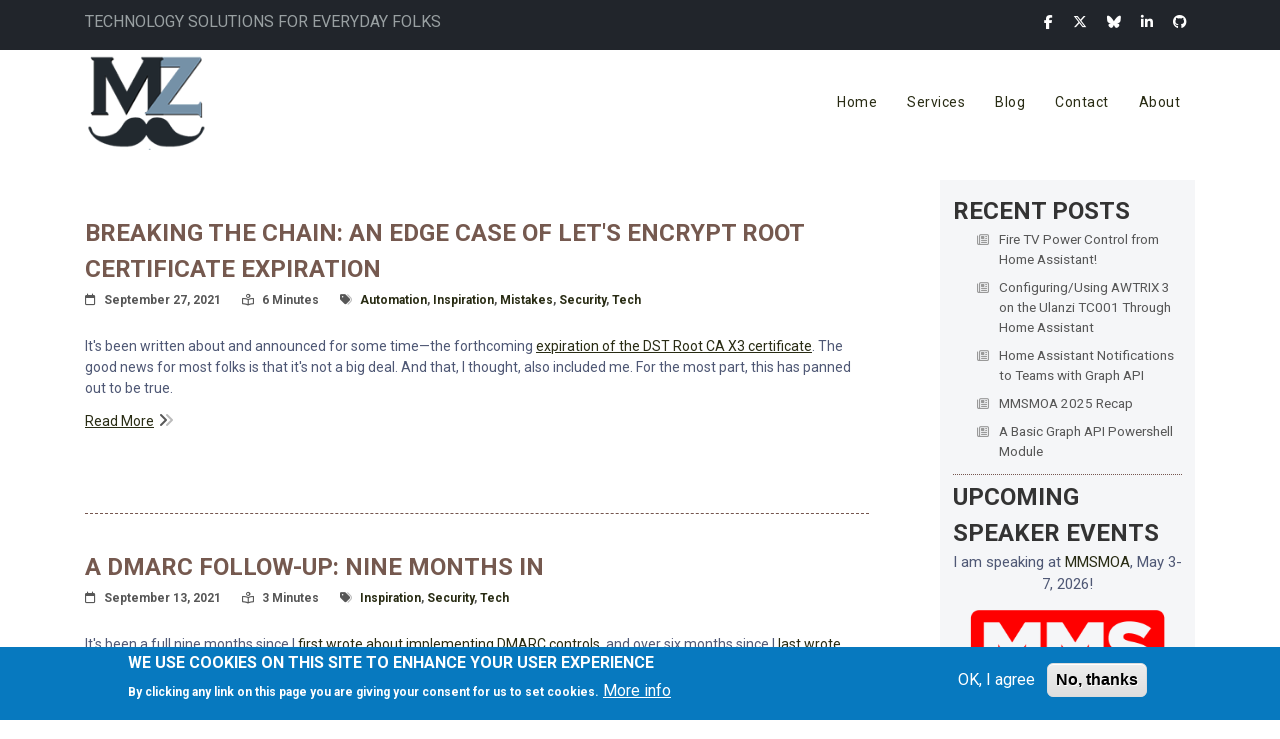

--- FILE ---
content_type: text/html; charset=UTF-8
request_url: https://mattzaskeonline.info/blog/archive/202109
body_size: 7673
content:
<!DOCTYPE html>
<html lang="en" dir="ltr">
	<head>
		<meta charset="utf-8" />
<link rel="canonical" href="https://mattzaskeonline.info/blog/archive/202109" />
<meta name="Generator" content="Drupal 10 (https://www.drupal.org)" />
<meta name="MobileOptimized" content="width" />
<meta name="HandheldFriendly" content="true" />
<meta name="viewport" content="width=device-width, initial-scale=1.0" />
<style>div#sliding-popup, div#sliding-popup .eu-cookie-withdraw-banner, .eu-cookie-withdraw-tab {background: #0779bf} div#sliding-popup.eu-cookie-withdraw-wrapper { background: transparent; } #sliding-popup h1, #sliding-popup h2, #sliding-popup h3, #sliding-popup p, #sliding-popup label, #sliding-popup div, .eu-cookie-compliance-more-button, .eu-cookie-compliance-secondary-button, .eu-cookie-withdraw-tab { color: #ffffff;} .eu-cookie-withdraw-tab { border-color: #ffffff;}</style>
<link rel="icon" href="/themes/mzo/favicon.ico" type="image/vnd.microsoft.icon" />
<script>window.a2a_config=window.a2a_config||{};a2a_config.callbacks=[];a2a_config.overlays=[];a2a_config.templates={};</script>

		<title>Blog Archive | Matt Zaske Online</title>
		<link rel="stylesheet" media="all" href="/sites/default/files/css/css_wLyor4ABwrjdXcSlJbnrvQhKzSNfUKcn9E_LqCS4bzg.css?delta=0&amp;language=en&amp;theme=mzo&amp;include=eJx1jl0SwiAMhC-EcCQmhZSmBtIhoNLTW62-6cP-zLcvCzE2gTIcfIqdq5RmAoPqcBMofntGVUioJkhFF2vfgC2s8DhBkZqBaUeD3QeRK-EReWOCEtD9gj7iDJ2bWSgtfKit6qlsvfmZuGF1_warbfBxJe_iEssEfHkRKsno0Ib5fH4jvKt7u80SO-MTYUBewA" />
<link rel="stylesheet" media="all" href="https://unpkg.com/@highlightjs/cdn-assets@11.9.0/styles/a11y-dark.min.css" />
<link rel="stylesheet" media="all" href="/sites/default/files/css/css_zpnWE9eyYLV2SyAiq_nsyo3ydwjJiIYvXz8LZVjS0PE.css?delta=2&amp;language=en&amp;theme=mzo&amp;include=eJx1jl0SwiAMhC-EcCQmhZSmBtIhoNLTW62-6cP-zLcvCzE2gTIcfIqdq5RmAoPqcBMofntGVUioJkhFF2vfgC2s8DhBkZqBaUeD3QeRK-EReWOCEtD9gj7iDJ2bWSgtfKit6qlsvfmZuGF1_warbfBxJe_iEssEfHkRKsno0Ib5fH4jvKt7u80SO-MTYUBewA" />
<link rel="stylesheet" media="all" href="https://stackpath.bootstrapcdn.com/bootstrap/4.1.3/css/bootstrap.min.css" />
<link rel="stylesheet" media="all" href="https://fonts.googleapis.com/css?family=Roboto:400,700" />
<link rel="stylesheet" media="all" href="/sites/default/files/css/css_ByIhLuEPloxJXH_56vtlgvIEMkNCsMEwv5zC8Jtueps.css?delta=5&amp;language=en&amp;theme=mzo&amp;include=eJx1jl0SwiAMhC-EcCQmhZSmBtIhoNLTW62-6cP-zLcvCzE2gTIcfIqdq5RmAoPqcBMofntGVUioJkhFF2vfgC2s8DhBkZqBaUeD3QeRK-EReWOCEtD9gj7iDJ2bWSgtfKit6qlsvfmZuGF1_warbfBxJe_iEssEfHkRKsno0Ib5fH4jvKt7u80SO-MTYUBewA" />

		<script type="application/json" data-drupal-selector="drupal-settings-json">{"path":{"baseUrl":"\/","pathPrefix":"","currentPath":"blog\/archive\/202109","currentPathIsAdmin":false,"isFront":false,"currentLanguage":"en"},"pluralDelimiter":"\u0003","suppressDeprecationErrors":true,"gtag":{"tagId":"UA-1931908-2","consentMode":false,"otherIds":[],"events":[],"additionalConfigInfo":[]},"ajaxPageState":{"libraries":"[base64]","theme":"mzo","theme_token":null},"ajaxTrustedUrl":{"\/search\/results":true},"eu_cookie_compliance":{"cookie_policy_version":"1.0.0","popup_enabled":true,"popup_agreed_enabled":false,"popup_hide_agreed":false,"popup_clicking_confirmation":false,"popup_scrolling_confirmation":false,"popup_html_info":"\u003Cdiv aria-labelledby=\u0022popup-text\u0022  class=\u0022eu-cookie-compliance-banner eu-cookie-compliance-banner-info eu-cookie-compliance-banner--opt-in\u0022\u003E\n  \u003Cdiv class=\u0022popup-content info eu-cookie-compliance-content\u0022\u003E\n        \u003Cdiv id=\u0022popup-text\u0022 class=\u0022eu-cookie-compliance-message\u0022 role=\u0022document\u0022\u003E\n      \u003Ch2\u003EWe use cookies on this site to enhance your user experience\u003C\/h2\u003E\n\u003Cp\u003EBy clicking any link on this page you are giving your consent for us to set cookies.\u003C\/p\u003E\n\n              \u003Cbutton type=\u0022button\u0022 class=\u0022find-more-button eu-cookie-compliance-more-button\u0022\u003EMore info\u003C\/button\u003E\n          \u003C\/div\u003E\n\n    \n    \u003Cdiv id=\u0022popup-buttons\u0022 class=\u0022eu-cookie-compliance-buttons\u0022\u003E\n            \u003Cbutton type=\u0022button\u0022 class=\u0022agree-button eu-cookie-compliance-secondary-button\u0022\u003EOK, I agree\u003C\/button\u003E\n              \u003Cbutton type=\u0022button\u0022 class=\u0022decline-button eu-cookie-compliance-default-button\u0022\u003ENo, thanks\u003C\/button\u003E\n          \u003C\/div\u003E\n  \u003C\/div\u003E\n\u003C\/div\u003E","use_mobile_message":false,"mobile_popup_html_info":"\u003Cdiv aria-labelledby=\u0022popup-text\u0022  class=\u0022eu-cookie-compliance-banner eu-cookie-compliance-banner-info eu-cookie-compliance-banner--opt-in\u0022\u003E\n  \u003Cdiv class=\u0022popup-content info eu-cookie-compliance-content\u0022\u003E\n        \u003Cdiv id=\u0022popup-text\u0022 class=\u0022eu-cookie-compliance-message\u0022 role=\u0022document\u0022\u003E\n      \n              \u003Cbutton type=\u0022button\u0022 class=\u0022find-more-button eu-cookie-compliance-more-button\u0022\u003EMore info\u003C\/button\u003E\n          \u003C\/div\u003E\n\n    \n    \u003Cdiv id=\u0022popup-buttons\u0022 class=\u0022eu-cookie-compliance-buttons\u0022\u003E\n            \u003Cbutton type=\u0022button\u0022 class=\u0022agree-button eu-cookie-compliance-secondary-button\u0022\u003EOK, I agree\u003C\/button\u003E\n              \u003Cbutton type=\u0022button\u0022 class=\u0022decline-button eu-cookie-compliance-default-button\u0022\u003ENo, thanks\u003C\/button\u003E\n          \u003C\/div\u003E\n  \u003C\/div\u003E\n\u003C\/div\u003E","mobile_breakpoint":768,"popup_html_agreed":false,"popup_use_bare_css":false,"popup_height":"auto","popup_width":"100%","popup_delay":1000,"popup_link":"\/privacy-policy","popup_link_new_window":true,"popup_position":false,"fixed_top_position":true,"popup_language":"en","store_consent":false,"better_support_for_screen_readers":false,"cookie_name":"","reload_page":false,"domain":"","domain_all_sites":false,"popup_eu_only":false,"popup_eu_only_js":false,"cookie_lifetime":100,"cookie_session":0,"set_cookie_session_zero_on_disagree":0,"disagree_do_not_show_popup":false,"method":"opt_in","automatic_cookies_removal":true,"allowed_cookies":"","withdraw_markup":"\u003Cbutton type=\u0022button\u0022 class=\u0022eu-cookie-withdraw-tab\u0022\u003EPrivacy settings\u003C\/button\u003E\n\u003Cdiv aria-labelledby=\u0022popup-text\u0022 class=\u0022eu-cookie-withdraw-banner\u0022\u003E\n  \u003Cdiv class=\u0022popup-content info eu-cookie-compliance-content\u0022\u003E\n    \u003Cdiv id=\u0022popup-text\u0022 class=\u0022eu-cookie-compliance-message\u0022 role=\u0022document\u0022\u003E\n      \u003Ch2\u003EWe use cookies on this site to enhance your user experience\u003C\/h2\u003E\n\u003Cp\u003EYou have given your consent for us to set cookies.\u003C\/p\u003E\n\n    \u003C\/div\u003E\n    \u003Cdiv id=\u0022popup-buttons\u0022 class=\u0022eu-cookie-compliance-buttons\u0022\u003E\n      \u003Cbutton type=\u0022button\u0022 class=\u0022eu-cookie-withdraw-button \u0022\u003EWithdraw consent\u003C\/button\u003E\n    \u003C\/div\u003E\n  \u003C\/div\u003E\n\u003C\/div\u003E","withdraw_enabled":false,"reload_options":0,"reload_routes_list":"","withdraw_button_on_info_popup":false,"cookie_categories":[],"cookie_categories_details":[],"enable_save_preferences_button":true,"cookie_value_disagreed":"0","cookie_value_agreed_show_thank_you":"1","cookie_value_agreed":"2","containing_element":"body","settings_tab_enabled":false,"olivero_primary_button_classes":"","olivero_secondary_button_classes":"","close_button_action":"close_banner","open_by_default":true,"modules_allow_popup":true,"hide_the_banner":false,"geoip_match":true,"unverified_scripts":[]},"enableCopyButton":false,"highlightJsLanguages":{"xml":"xml","bash":"bash"},"main_color":"#4f5875","user":{"uid":0,"permissionsHash":"545fff7f5a002a78b44fc8c897dcdc3ea6441ae61daacf03b28da61916016961"}}</script>
<script src="/core/assets/vendor/modernizr/modernizr.min.js?v=3.11.7"></script>
<script src="/sites/default/files/js/js_wDPaZXV_5myE99lbX94tBu1LLiV6qPBM_ikwtDWQCQg.js?scope=header&amp;delta=1&amp;language=en&amp;theme=mzo&amp;include=eJxtiVEOQEAMRC-09EiboqpUK1SC09sPHyI-ZubNDHZdONoJ-EDdr26RaM-t-yRUYl5U0FqCvzGxOyvlQAYu9u01jnikQXjQohi3LLbskXvRoBVeR5ovB1ZvUKstThXjG09lPjQ"></script>
<script src="/modules/contrib/google_tag/js/gtag.js?t9flx5"></script>

	</head>
	<body class="role-anonymous path-blog">
		<a href="#main-content" class="visually-hidden focusable skip-link">
			Skip to main content
		</a>
		
		  <div class="dialog-off-canvas-main-canvas" data-off-canvas-main-canvas>
    <!-- Topbar -->
<section id="topbar" class="main-header">
	<div class="container">
		<div class="row">
			<div class="col-xs-6 col-sm-6 col-md-7 col-lg-8">
				<h6>Technology Solutions for Everyday Folks</h6>
			</div>
			<div class="col-xs-6 col-sm-6 col-md-5 col-lg-4">
				<ul>
											<li>
							<a href="https://www.facebook.com/zaskem" title="Facebook">
								<em class="fa-brands fa-facebook-f" aria-hidden="true"></em>
							</a>
						</li>
																<li>
							<a href="https://www.twitter.com/matt_zaske" title="Twitter">
								<em class="fa-brands fa-x-twitter" aria-hidden="true"></em>
							</a>
						</li>
																<li>
							<a href="https://bsky.app/profile/mattzaske.com" title="Bluesky">
								<em class="fa-brands fa-bluesky"></em>
							</a>
						</li>
																<li>
							<a href="https://www.linkedin.com/in/zaskem" title="LinkedIn">
								<em class="fa-brands fa-linkedin-in" aria-hidden="true"></em>
							</a>
						</li>
																<li>
							<a href="https://github.com/zaskem" title="GitHub">
								<em class="fa-brands fa-github" aria-hidden="true"></em>
							</a>
						</li>
									</ul>
			</div>
		</div>
	</div>
	<!-- end container -->
</section>
<!-- end topbar -->
<!-- Header -->
<header>
	<nav id="menu" class="navbar navbar-expand-lg">
		<div class="container">
			  <div class="region region-logo">
    <div id="block-mzo-branding" class="settings-tray-editable site-branding block block-system block-system-branding-block" data-drupal-settingstray="editable">
  
    
  	<a class="navbar-brand" href="https://mattzaskeonline.info/">
					<img src="/themes/mzo/images/mz.png" alt="Matt Zaske Online" class="img-fluid">
			</a>
</div>

  </div>

			<button aria-controls="navbarYGCorp" aria-expanded="false" aria-label="Toggle navigation" class="navbar-toggler" data-target="#navbarYGCorp" data-toggle="collapse" type="button">
				<span class="fa-regular fa-bars"></span>
			</button>
			  <div class="region region-primary-menu">
    <nav role="navigation" aria-labelledby="block-mzo-main-menu-menu" id="block-mzo-main-menu" class="settings-tray-editable block block-menu navigation menu--main" data-drupal-settingstray="editable">
            
  <h2 class="visually-hidden" id="block-mzo-main-menu-menu">Main navigation</h2>
  

        
				<div class="collapse navbar-collapse " id="navbarYGCorp">
			<ul class="navbar-nav ml-auto">
																																		<li >
								<a href="/">
									Home
								</a>
							</li>
																																							<li >
								<a href="/services">
									Services
								</a>
							</li>
																																							<li >
								<a href="/blog">
									Blog
								</a>
							</li>
																																							<li >
								<a href="/form/contact-mzo">
									Contact
								</a>
							</li>
																																							<li >
								<a href="/about-me">
									About
								</a>
							</li>
																				</ul>
	</div>



  </nav>

  </div>

		</div>
	</nav>
</header>
<!-- Header End -->
<div id="main-content" class="container">
	<div class="row">
		
	</div>
	<div class="row">
		  <div class="region region-highlighted">
    <div data-drupal-messages-fallback class="hidden"></div>

  </div>

	</div>
	<div class="row">
		<div class="col-lg-9 col-md-12 co-sm-12 col-xs-12">
			  <div class="region region-content">
    <div id="block-mzo-content" class="block block-system block-system-main-block">
  
    
      <div class="views-element-container"><section class="blog-details" id="blog">
  <div class="container">
    <div class="row">
                  <div class="blog-overview blog-details views-row"><div class="blog-box">
	<div class="blog-caption">
		<h2><a href="/blog/2021-09/breaking-chain-edge-case-lets-encrypt-root-certificate-expiration" hreflang="en">Breaking the Chain: An Edge Case of Let&#039;s Encrypt Root Certificate Expiration</a></h2>
		
		<ul class="grid">
			<li>
				<span>
					<i class="fa-regular fa-calendar" aria-label="Posted on" title="Posted on"></i>
					September 27, 2021</span>
			</li>
			<li>
				<span>
					<i class="fa-regular fa-book-open-reader" aria-label="Read time:" title="Read time:"></i>
					6 minutes
</span>
			</li>
			<li>
				<span>
					<i class="fa-duotone fa-tags" aria-label="Tagged with" title="Tagged with"></i>
					<a href="/taxonomy/term/13" hreflang="en">automation</a>, <a href="/taxonomy/term/15" hreflang="en">inspiration</a>, <a href="/taxonomy/term/7" hreflang="en">mistakes</a>, <a href="/taxonomy/term/5" hreflang="en">security</a>, <a href="/taxonomy/term/1" hreflang="en">tech</a></span>
			</li>
		</ul>
		<p>It's been written about and announced for some time—the forthcoming <a href="https://letsencrypt.org/docs/dst-root-ca-x3-expiration-september-2021/" target="_blank">expiration of the DST Root CA X3 certificate</a>. The good news for most folks is that it's not a big deal. And that, I thought, also included me. For the most part, this has panned out to be true.</p>
		<span class="read-more">
			<a href="/blog/2021-09/breaking-chain-edge-case-lets-encrypt-root-certificate-expiration" hreflang="en">Read More</a>
			<i class="fa-duotone fa-angles-right fa-swap-opacity"></i>
		</span>
	</div>
</div>
</div>
    <div class="blog-overview blog-details views-row"><div class="blog-box">
	<div class="blog-caption">
		<h2><a href="/blog/2021-09/dmarc-follow-nine-months" hreflang="en">A DMARC Follow-Up: Nine Months In</a></h2>
		
		<ul class="grid">
			<li>
				<span>
					<i class="fa-regular fa-calendar" aria-label="Posted on" title="Posted on"></i>
					September 13, 2021</span>
			</li>
			<li>
				<span>
					<i class="fa-regular fa-book-open-reader" aria-label="Read time:" title="Read time:"></i>
					3 minutes
</span>
			</li>
			<li>
				<span>
					<i class="fa-duotone fa-tags" aria-label="Tagged with" title="Tagged with"></i>
					<a href="/taxonomy/term/15" hreflang="en">inspiration</a>, <a href="/taxonomy/term/5" hreflang="en">security</a>, <a href="/taxonomy/term/1" hreflang="en">tech</a></span>
			</li>
		</ul>
		<p>It's been a full nine months since I <a href="/blog/2020-11/implementing-dmarc-alias-domains" target="_blank" title="Implementing DMARC on Alias Domains">first wrote about implementing DMARC controls</a>, and over six months since I <a href="/blog/2021-02/implementing-dmarc-adjusting-spf-records" target="_blank" title="Implementing DMARC: Adjusting SPF Records">last wrote about fiddling with DMARC settings</a>, so it's time to provide another quick update.</p>
		<span class="read-more">
			<a href="/blog/2021-09/dmarc-follow-nine-months" hreflang="en">Read More</a>
			<i class="fa-duotone fa-angles-right fa-swap-opacity"></i>
		</span>
	</div>
</div>
</div>

          </div>
          
      </div>
</section></div>

  </div>

  </div>

		</div>
		<div class="col-lg-3 col-md-12 co-sm-12 col-xs-12">
			<div class="sidebar">
				  <div class="region region-blog-sidebar-1">
    <div class="views-element-container settings-tray-editable block block-views block-views-blockrecent-blog-posts-block-1" id="block-views-block-recent-blog-posts-block-1" data-drupal-settingstray="editable">
  
      <h2>Recent Posts</h2>
    
      <div><div class="blog-sidebar-item blog-recent-block view view-recent-blog-posts view-id-recent_blog_posts view-display-id-block_1 js-view-dom-id-411a20b716f49faaf81e7051257c519bdbfcb66010301e78ca4d1e7dcf0e51fb">
  
    
      
      <div class="view-content">
      <div class="item-list">
  
  <ul>

          <li><span class="views-field views-field-title"><span class="field-content"><a href="/blog/2025-12/fire-tv-power-control-home-assistant" hreflang="en">Fire TV Power Control from Home Assistant!</a></span></span></li>
          <li><span class="views-field views-field-title"><span class="field-content"><a href="/blog/2025-07/configuringusing-awtrix-3-ulanzi-tc001-through-home-assistant" hreflang="en">Configuring/Using AWTRIX 3 on the Ulanzi TC001 Through Home Assistant</a></span></span></li>
          <li><span class="views-field views-field-title"><span class="field-content"><a href="/blog/2025-06/home-assistant-notifications-teams-graph-api" hreflang="en">Home Assistant Notifications to Teams with Graph API</a></span></span></li>
          <li><span class="views-field views-field-title"><span class="field-content"><a href="/blog/2025-05/mmsmoa-2025-recap" hreflang="en">MMSMOA 2025 Recap</a></span></span></li>
          <li><span class="views-field views-field-title"><span class="field-content"><a href="/blog/2025-04/basic-graph-api-powershell-module" hreflang="en">A Basic Graph API Powershell Module</a></span></span></li>
    
  </ul>

</div>

    </div>
  
          </div>
</div>

  </div>
<div id="block-mzo-speakermms" class="settings-tray-editable block block-block-content block-block-content8394a6cb-d54a-4734-970b-3b7ae4b22d65" data-drupal-settingstray="editable">
  
      <h2>Upcoming Speaker Events</h2>
    
      
            <div class="clearfix text-formatted field field--name-body field--type-text-with-summary field--label-hidden field__item"><p class="text-align-center" style="margin-bottom:0;">I am speaking at <a href="https://mmsmoa.com/">MMSMOA</a>, May 3-7, 2026!</p><p class="text-align-center"><a href="https://mmsmoa.com"><img style="border-bottom:1px dotted #75564f;padding-bottom:5%;" src="/sites/default/files/inline-images/mmsmoa.png" data-entity-uuid="c1ca46a5-d15a-4fce-8a9d-2a8deb0e335c" data-entity-type="file" alt="MMS Logo" width="100%" height="100%"></a></p></div>
      
  </div>
<div id="block-mmsspeaker" class="settings-tray-editable block block-block-content block-block-content1e7c4509-560c-4736-8dcb-805d00bae3cc" data-drupal-settingstray="editable">
  
      <h2>Past Speaking Engagements</h2>
    
      
            <div class="clearfix text-formatted field field--name-body field--type-text-with-summary field--label-hidden field__item"><p class="text-align-center">I was a speaker at <a href="https://mmsmoa.com/">MMS Music City Edition</a>, October 12-15, 2025!</p><p><a href="https://mmsmoa.com"><img style="border-bottom:1px dotted #75564f;padding-bottom:5%;" src="/sites/default/files/inline-images/mmsmusic.png" data-entity-uuid="798871ac-8eef-4985-b37e-ceab41d9bbc1" data-entity-type="file" alt="MMS Music City Logo" width="100%" height="100%"></a></p><p class="text-align-center">I was a speaker at <a href="https://tcsmug.org/">TCSMUG Autopilot/OSD Day</a>, July 15, 2025!</p><p><a href="https://tcsmug.org/"><img style="border-bottom:1px dotted #75564f;padding-bottom:5%;" src="/sites/default/files/inline-images/tcsmug-logo.jpg" data-entity-uuid="cb1458ae-c9e4-4b81-835c-5d469cbe0b79" data-entity-type="file" alt="Twin Cities Systems Management User Group (TCSMUG) Logo" width="100%" height="100%"></a></p><p class="text-align-center" style="margin-bottom:0;">I was a speaker at <a href="https://mmsmoa.com/">MMSMOA</a>, May 4-8, 2025!</p><p class="text-align-center"><a href="https://mmsmoa.com"><img style="border-bottom:1px dotted #75564f;padding-bottom:5%;" src="/sites/default/files/inline-images/mmsmoa.png" data-entity-uuid="c1ca46a5-d15a-4fce-8a9d-2a8deb0e335c" data-entity-type="file" alt="MMS Logo" width="100%" height="100%"></a></p><p class="text-align-center" style="margin-bottom:0;">I was a speaker at <a href="https://brainstormk20.com/wisconsindells">BrainStorm K20 Wisconsin Dells</a>, March 9-11, 2025!</p><p><a href="https://brainstormk20.com/wisconsindells"><img style="border-bottom:1px dotted #75564f;padding-bottom:5%;" src="/sites/default/files/inline-images/brainstorm.png" data-entity-uuid="872453f3-9cb2-41ff-b884-75157467aed7" data-entity-type="file" alt="Logo for BrainStorm EdTech Conference" width="100%" height="100%"></a></p><p class="text-align-center" style="margin-bottom:0;">I was a speaker at <a href="https://mmsmoa.com/">MMS Flamingo Edition</a>, October 20-23, 2024!</p><p><a href="https://mmsmoa.com"><img style="border-bottom:1px dotted #75564f;padding-bottom:5%;" src="/sites/default/files/inline-images/MMSFTL_2024_256x256.jpg" data-entity-uuid="6f7e8e27-b588-4e6e-ad38-f3ac6d4a96f0" data-entity-type="file" alt="MMS Flamingo Logo" width="100%" height="100%"></a></p><p class="text-align-center" style="margin-bottom:0;">I was a speaker at <a href="https://tcsmug.org/">TCSMUG OSD Day</a>, July 31, 2024!</p><p><a href="https://tcsmug.org/"><img style="border-bottom:1px dotted #75564f;padding-bottom:5%;" src="/sites/default/files/inline-images/tcsmug-logo.jpg" data-entity-uuid="cb1458ae-c9e4-4b81-835c-5d469cbe0b79" data-entity-type="file" alt="Twin Cities Systems Management User Group (TCSMUG) Logo" width="100%" height="100%"></a></p><p class="text-align-center" style="margin-bottom:0;">I was a speaker at <a href="https://nwscug.org/">NWSCUG</a>, July 19, 2024!</p><p><a href="https://nwscug.org/"><img style="border-bottom:1px dotted #75564f;padding-bottom:5%;" src="/sites/default/files/inline-images/nwscug-logo.png" data-entity-uuid="58d2bc60-f40c-4744-b447-cfbf4edb8255" data-entity-type="file" alt="Northwest System Center User Group (NWSCUG) Logo" width="100%" height="100%"></a></p><p class="text-align-center" style="margin-bottom:0;">I was a speaker at <a href="https://mmsmoa.com/">MMSMOA</a>, May 5-9, 2024!</p><p><a href="https://mmsmoa.com"><img style="border-bottom:1px dotted #75564f;padding-bottom:5%;" src="/sites/default/files/inline-images/mmsmoa.png" data-entity-uuid="c1ca46a5-d15a-4fce-8a9d-2a8deb0e335c" data-entity-type="file" alt="MMS Logo" width="100%" height="100%"></a></p><p class="text-align-center" style="margin-bottom:0;">I was a speaker at <a href="https://brainstormk20.com/wisconsindells">BrainStorm K20 Wisconsin Dells</a>, March 10-12, 2024!</p><p><a href="https://brainstormk20.com/wisconsindells"><img style="border-bottom:1px dotted #75564f;padding-bottom:5%;" src="/sites/default/files/inline-images/brainstorm.png" data-entity-uuid="872453f3-9cb2-41ff-b884-75157467aed7" data-entity-type="file" alt="Logo for BrainStorm EdTech Conference" width="100%" height="100%"></a></p><p class="text-align-center" style="margin-bottom:0;">I was a speaker at <a href="https://mmsmoa.com">MMS Miami Beach</a>, October 29-November 1, 2023</p><p><a href="https://mmsmoa.com" data-image-style><img style="border-bottom:1px dotted #75564f;padding-bottom:5%;" src="/sites/default/files/inline-images/MMSMIAMI-300.jpg" data-entity-uuid="62b2a31b-12ed-48e8-9d30-a2460413b214" data-entity-type="file" alt="Image advertising MMS Miami Beach Edition" width="100%" height="100%" id title></a></p></div>
      
  </div>

  </div>

				
			</div>
		</div>
	</div>
</div>
<!-- footer start -->
<footer>
	<div class="container">
		<div class="row footer-top">
			<div class="col-xl-3 col-lg-3 col-md-6 wow fadeInLeft" data-wow-delay="0.3s">
				<div class="pd">
					  <div class="region region-footer-col-1">
    <div class="search-block-form settings-tray-editable block block-search container-inline" data-drupal-selector="search-block-form" id="block-searchform" role="search" data-drupal-settingstray="editable">
  
      <h2>Search</h2>
    
      <form action="/search/results" method="get" id="search-block-form" accept-charset="UTF-8">
  <div class="js-form-item form-item js-form-type-search form-type-search js-form-item-keys form-item-keys form-no-label">
      <label for="edit-keys" class="visually-hidden">Search</label>
        <input title="Enter the terms you wish to search for." data-drupal-selector="edit-keys" type="search" id="edit-keys" name="keys" value="" size="15" maxlength="128" class="form-search" />

        </div>
<div data-drupal-selector="edit-actions" class="form-actions js-form-wrapper form-wrapper" id="edit-actions"><input data-drupal-selector="edit-submit" type="submit" id="edit-submit" value="Search" class="button js-form-submit form-submit" />
</div>

</form>

  </div>

  </div>

				</div>
			</div>
			<div class="col-xl-1 col-lg-2 col-md-6 wow fadeInDown" data-wow-delay="0.9s">
				<div class="pd">
					
				</div>
			</div>
			<div class="col-xl-5 col-lg-4 col-md-6 wow fadeInDown" data-wow-delay="0.9s">
				<div class="pd">
					  <div class="region region-footer-col-3">
    <div id="block-legalnotices" class="settings-tray-editable block block-block-content block-block-content8f9e452a-07e8-4875-92d4-ea64f7eec42d" data-drupal-settingstray="editable">
  
      <h2>Legal Notices</h2>
    
      
            <div class="clearfix text-formatted field field--name-body field--type-text-with-summary field--label-hidden field__item"><ul>
	<li><a href="/commitment-accessibility">Accessibility</a></li>
	<li><a href="/privacy-policy">Privacy Policy</a></li>
	<li><a href="/terms-and-conditions-use">Terms of Service</a></li>
</ul>
</div>
      
  </div>

  </div>

				</div>
			</div>
			<div class="col-xl-3 col-lg-3 col-md-6 pd wow fadeInRight" data-wow-delay="0.6s">
				<h2>
					Social</h2>
				<div class="pd">
					<ul class="social">
													<li>
								<a href="https://www.facebook.com/zaskem" title="Facebook">
									<em class="fa-brands fa-facebook-f"></em>
								</a>
							</li>
																			<li>
								<a href="https://www.twitter.com/matt_zaske" title="Twitter">
									<em class="fa-brands fa-x-twitter"></em>
								</a>
							</li>
																			<li>
								<a href="https://www.linkedin.com/in/zaskem" title="LinkedIn">
									<em class="fa-brands fa-linkedin-in"></em>
								</a>
							</li>
																			<li>
								<a href="https://github.com/zaskem" title="GitHub">
									<em class="fa-brands fa-github"></em>
								</a>
							</li>
						                          <li>
                <a href="https://bsky.app/profile/mattzaske.com" title="Bluesky">
                  <em class="fa-brands fa-bluesky"></em>
                </a>
              </li>
                                      <li>
                <a href="https://discord.com/users/zaskem" title="Discord">
                  <em class="fa-brands fa-discord"></em>
                </a>
              </li>
            													<li>
								<a href="https://flickr.com/photos/zaskem" title="Flickr">
									<em class="fa-brands fa-flickr"></em>
								</a>
							</li>
																			<li>
								<a href="https://www.youtube.com/user/zaskem" title="Youtube">
									<em class="fa-brands fa-youtube"></em>
								</a>
							</li>
											</ul>
				</div>
			</div>
		</div>
	</div>
	<div class="copyright">
		<div class="container">
			<div class="row">
				<div class="col-md-6 mx-auto text-center copyright wow fadeInUp" data-wow-delay="0.5s">
					  <div class="region region-footer-copyright">
    <div id="block-copyrightcredits" class="settings-tray-editable block block-block-content block-block-content8b538dbf-88b7-48db-b54c-d478679335ea" data-drupal-settingstray="editable">
  
    
      
            <div class="clearfix text-formatted field field--name-body field--type-text-with-summary field--label-hidden field__item"><p>©1997-2026 <a href="/">Matt Zaske Online LLC</a>. All Rights Reserved.</p></div>
      
  </div>

  </div>

				</div>
			</div>
		</div>
	</div>
</footer>
<!-- footer end -->
<!-- back to top button -->
<button class="scroll-top scroll-to-target" title="Back to Top" data-target="html"><span class="fa-duotone fa-up-long"></span></button>
  </div>

		
		<script src="/sites/default/files/js/js_OdKIbKSOR_xtiXYcMKsvNBdcQQCdS3CTNE_frRVMYVU.js?scope=footer&amp;delta=0&amp;language=en&amp;theme=mzo&amp;include=eJxtiVEOQEAMRC-09EiboqpUK1SC09sPHyI-ZubNDHZdONoJ-EDdr26RaM-t-yRUYl5U0FqCvzGxOyvlQAYu9u01jnikQXjQohi3LLbskXvRoBVeR5ovB1ZvUKstThXjG09lPjQ"></script>
<script src="https://static.addtoany.com/menu/page.js" defer></script>
<script src="/sites/default/files/js/js_1UE0TJN5qKZ2cbboC-KbzpcLVPPfGL0i0DRRhN0Sal4.js?scope=footer&amp;delta=2&amp;language=en&amp;theme=mzo&amp;include=eJxtiVEOQEAMRC-09EiboqpUK1SC09sPHyI-ZubNDHZdONoJ-EDdr26RaM-t-yRUYl5U0FqCvzGxOyvlQAYu9u01jnikQXjQohi3LLbskXvRoBVeR5ovB1ZvUKstThXjG09lPjQ"></script>
<script src="/modules/contrib/highlightjs_input_filter/js/highlightjs_input_filter.js?v=1.0.0" type="module"></script>
<script src="https://kit.fontawesome.com/cb5dd2dc70.js" crossorigin="anonymous"></script>
<script src="https://cdnjs.cloudflare.com/ajax/libs/popper.js/1.14.3/umd/popper.min.js"></script>
<script src="https://stackpath.bootstrapcdn.com/bootstrap/4.1.3/js/bootstrap.min.js"></script>
<script src="/sites/default/files/js/js_QblAbvp_3_C6IzG8eyvHPULEw8mVMKNKvxHehZCxP2g.js?scope=footer&amp;delta=7&amp;language=en&amp;theme=mzo&amp;include=eJxtiVEOQEAMRC-09EiboqpUK1SC09sPHyI-ZubNDHZdONoJ-EDdr26RaM-t-yRUYl5U0FqCvzGxOyvlQAYu9u01jnikQXjQohi3LLbskXvRoBVeR5ovB1ZvUKstThXjG09lPjQ"></script>

	</body>
</html>


--- FILE ---
content_type: text/css
request_url: https://mattzaskeonline.info/sites/default/files/css/css_ByIhLuEPloxJXH_56vtlgvIEMkNCsMEwv5zC8Jtueps.css?delta=5&language=en&theme=mzo&include=eJx1jl0SwiAMhC-EcCQmhZSmBtIhoNLTW62-6cP-zLcvCzE2gTIcfIqdq5RmAoPqcBMofntGVUioJkhFF2vfgC2s8DhBkZqBaUeD3QeRK-EReWOCEtD9gj7iDJ2bWSgtfKit6qlsvfmZuGF1_warbfBxJe_iEssEfHkRKsno0Ib5fH4jvKt7u80SO-MTYUBewA
body_size: 13137
content:
/* @license GPL-2.0-or-later https://www.drupal.org/licensing/faq */
.animated{-webkit-animation-duration:1s;animation-duration:1s;-webkit-animation-fill-mode:both;animation-fill-mode:both;}.animated.infinite{-webkit-animation-iteration-count:infinite;animation-iteration-count:infinite;}.animated.hinge{-webkit-animation-duration:2s;animation-duration:2s;}.animated.bounceIn,.animated.bounceOut{-webkit-animation-duration:.75s;animation-duration:.75s;}.animated.flipOutX,.animated.flipOutY{-webkit-animation-duration:.75s;animation-duration:.75s;}@-webkit-keyframes bounce{from,20%,53%,80%,to{-webkit-animation-timing-function:cubic-bezier(0.215,0.610,0.355,1.000);animation-timing-function:cubic-bezier(0.215,0.610,0.355,1.000);-webkit-transform:translate3d(0,0,0);transform:translate3d(0,0,0);}40%,43%{-webkit-animation-timing-function:cubic-bezier(0.755,0.050,0.855,0.060);animation-timing-function:cubic-bezier(0.755,0.050,0.855,0.060);-webkit-transform:translate3d(0,-30px,0);transform:translate3d(0,-30px,0);}70%{-webkit-animation-timing-function:cubic-bezier(0.755,0.050,0.855,0.060);animation-timing-function:cubic-bezier(0.755,0.050,0.855,0.060);-webkit-transform:translate3d(0,-15px,0);transform:translate3d(0,-15px,0);}90%{-webkit-transform:translate3d(0,-4px,0);transform:translate3d(0,-4px,0);}}@keyframes bounce{from,20%,53%,80%,to{-webkit-animation-timing-function:cubic-bezier(0.215,0.610,0.355,1.000);animation-timing-function:cubic-bezier(0.215,0.610,0.355,1.000);-webkit-transform:translate3d(0,0,0);transform:translate3d(0,0,0);}40%,43%{-webkit-animation-timing-function:cubic-bezier(0.755,0.050,0.855,0.060);animation-timing-function:cubic-bezier(0.755,0.050,0.855,0.060);-webkit-transform:translate3d(0,-30px,0);transform:translate3d(0,-30px,0);}70%{-webkit-animation-timing-function:cubic-bezier(0.755,0.050,0.855,0.060);animation-timing-function:cubic-bezier(0.755,0.050,0.855,0.060);-webkit-transform:translate3d(0,-15px,0);transform:translate3d(0,-15px,0);}90%{-webkit-transform:translate3d(0,-4px,0);transform:translate3d(0,-4px,0);}}.bounce{-webkit-animation-name:bounce;animation-name:bounce;-webkit-transform-origin:center bottom;transform-origin:center bottom;}@-webkit-keyframes flash{from,50%,to{opacity:1;}25%,75%{opacity:0;}}@keyframes flash{from,50%,to{opacity:1;}25%,75%{opacity:0;}}.flash{-webkit-animation-name:flash;animation-name:flash;}@-webkit-keyframes pulse{from{-webkit-transform:scale3d(1,1,1);transform:scale3d(1,1,1);}50%{-webkit-transform:scale3d(1.05,1.05,1.05);transform:scale3d(1.05,1.05,1.05);}to{-webkit-transform:scale3d(1,1,1);transform:scale3d(1,1,1);}}@keyframes pulse{from{-webkit-transform:scale3d(1,1,1);transform:scale3d(1,1,1);}50%{-webkit-transform:scale3d(1.05,1.05,1.05);transform:scale3d(1.05,1.05,1.05);}to{-webkit-transform:scale3d(1,1,1);transform:scale3d(1,1,1);}}.pulse{-webkit-animation-name:pulse;animation-name:pulse;}@-webkit-keyframes rubberBand{from{-webkit-transform:scale3d(1,1,1);transform:scale3d(1,1,1);}30%{-webkit-transform:scale3d(1.25,0.75,1);transform:scale3d(1.25,0.75,1);}40%{-webkit-transform:scale3d(0.75,1.25,1);transform:scale3d(0.75,1.25,1);}50%{-webkit-transform:scale3d(1.15,0.85,1);transform:scale3d(1.15,0.85,1);}65%{-webkit-transform:scale3d(.95,1.05,1);transform:scale3d(.95,1.05,1);}75%{-webkit-transform:scale3d(1.05,.95,1);transform:scale3d(1.05,.95,1);}to{-webkit-transform:scale3d(1,1,1);transform:scale3d(1,1,1);}}@keyframes rubberBand{from{-webkit-transform:scale3d(1,1,1);transform:scale3d(1,1,1);}30%{-webkit-transform:scale3d(1.25,0.75,1);transform:scale3d(1.25,0.75,1);}40%{-webkit-transform:scale3d(0.75,1.25,1);transform:scale3d(0.75,1.25,1);}50%{-webkit-transform:scale3d(1.15,0.85,1);transform:scale3d(1.15,0.85,1);}65%{-webkit-transform:scale3d(.95,1.05,1);transform:scale3d(.95,1.05,1);}75%{-webkit-transform:scale3d(1.05,.95,1);transform:scale3d(1.05,.95,1);}to{-webkit-transform:scale3d(1,1,1);transform:scale3d(1,1,1);}}.rubberBand{-webkit-animation-name:rubberBand;animation-name:rubberBand;}@-webkit-keyframes shake{from,to{-webkit-transform:translate3d(0,0,0);transform:translate3d(0,0,0);}10%,30%,50%,70%,90%{-webkit-transform:translate3d(-10px,0,0);transform:translate3d(-10px,0,0);}20%,40%,60%,80%{-webkit-transform:translate3d(10px,0,0);transform:translate3d(10px,0,0);}}@keyframes shake{from,to{-webkit-transform:translate3d(0,0,0);transform:translate3d(0,0,0);}10%,30%,50%,70%,90%{-webkit-transform:translate3d(-10px,0,0);transform:translate3d(-10px,0,0);}20%,40%,60%,80%{-webkit-transform:translate3d(10px,0,0);transform:translate3d(10px,0,0);}}.shake{-webkit-animation-name:shake;animation-name:shake;}@-webkit-keyframes swing{20%{-webkit-transform:rotate3d(0,0,1,15deg);transform:rotate3d(0,0,1,15deg);}40%{-webkit-transform:rotate3d(0,0,1,-10deg);transform:rotate3d(0,0,1,-10deg);}60%{-webkit-transform:rotate3d(0,0,1,5deg);transform:rotate3d(0,0,1,5deg);}80%{-webkit-transform:rotate3d(0,0,1,-5deg);transform:rotate3d(0,0,1,-5deg);}to{-webkit-transform:rotate3d(0,0,1,0deg);transform:rotate3d(0,0,1,0deg);}}@keyframes swing{20%{-webkit-transform:rotate3d(0,0,1,15deg);transform:rotate3d(0,0,1,15deg);}40%{-webkit-transform:rotate3d(0,0,1,-10deg);transform:rotate3d(0,0,1,-10deg);}60%{-webkit-transform:rotate3d(0,0,1,5deg);transform:rotate3d(0,0,1,5deg);}80%{-webkit-transform:rotate3d(0,0,1,-5deg);transform:rotate3d(0,0,1,-5deg);}to{-webkit-transform:rotate3d(0,0,1,0deg);transform:rotate3d(0,0,1,0deg);}}.swing{-webkit-transform-origin:top center;transform-origin:top center;-webkit-animation-name:swing;animation-name:swing;}@-webkit-keyframes tada{from{-webkit-transform:scale3d(1,1,1);transform:scale3d(1,1,1);}10%,20%{-webkit-transform:scale3d(.9,.9,.9) rotate3d(0,0,1,-3deg);transform:scale3d(.9,.9,.9) rotate3d(0,0,1,-3deg);}30%,50%,70%,90%{-webkit-transform:scale3d(1.1,1.1,1.1) rotate3d(0,0,1,3deg);transform:scale3d(1.1,1.1,1.1) rotate3d(0,0,1,3deg);}40%,60%,80%{-webkit-transform:scale3d(1.1,1.1,1.1) rotate3d(0,0,1,-3deg);transform:scale3d(1.1,1.1,1.1) rotate3d(0,0,1,-3deg);}to{-webkit-transform:scale3d(1,1,1);transform:scale3d(1,1,1);}}@keyframes tada{from{-webkit-transform:scale3d(1,1,1);transform:scale3d(1,1,1);}10%,20%{-webkit-transform:scale3d(.9,.9,.9) rotate3d(0,0,1,-3deg);transform:scale3d(.9,.9,.9) rotate3d(0,0,1,-3deg);}30%,50%,70%,90%{-webkit-transform:scale3d(1.1,1.1,1.1) rotate3d(0,0,1,3deg);transform:scale3d(1.1,1.1,1.1) rotate3d(0,0,1,3deg);}40%,60%,80%{-webkit-transform:scale3d(1.1,1.1,1.1) rotate3d(0,0,1,-3deg);transform:scale3d(1.1,1.1,1.1) rotate3d(0,0,1,-3deg);}to{-webkit-transform:scale3d(1,1,1);transform:scale3d(1,1,1);}}.tada{-webkit-animation-name:tada;animation-name:tada;}@-webkit-keyframes wobble{from{-webkit-transform:none;transform:none;}15%{-webkit-transform:translate3d(-25%,0,0) rotate3d(0,0,1,-5deg);transform:translate3d(-25%,0,0) rotate3d(0,0,1,-5deg);}30%{-webkit-transform:translate3d(20%,0,0) rotate3d(0,0,1,3deg);transform:translate3d(20%,0,0) rotate3d(0,0,1,3deg);}45%{-webkit-transform:translate3d(-15%,0,0) rotate3d(0,0,1,-3deg);transform:translate3d(-15%,0,0) rotate3d(0,0,1,-3deg);}60%{-webkit-transform:translate3d(10%,0,0) rotate3d(0,0,1,2deg);transform:translate3d(10%,0,0) rotate3d(0,0,1,2deg);}75%{-webkit-transform:translate3d(-5%,0,0) rotate3d(0,0,1,-1deg);transform:translate3d(-5%,0,0) rotate3d(0,0,1,-1deg);}to{-webkit-transform:none;transform:none;}}@keyframes wobble{from{-webkit-transform:none;transform:none;}15%{-webkit-transform:translate3d(-25%,0,0) rotate3d(0,0,1,-5deg);transform:translate3d(-25%,0,0) rotate3d(0,0,1,-5deg);}30%{-webkit-transform:translate3d(20%,0,0) rotate3d(0,0,1,3deg);transform:translate3d(20%,0,0) rotate3d(0,0,1,3deg);}45%{-webkit-transform:translate3d(-15%,0,0) rotate3d(0,0,1,-3deg);transform:translate3d(-15%,0,0) rotate3d(0,0,1,-3deg);}60%{-webkit-transform:translate3d(10%,0,0) rotate3d(0,0,1,2deg);transform:translate3d(10%,0,0) rotate3d(0,0,1,2deg);}75%{-webkit-transform:translate3d(-5%,0,0) rotate3d(0,0,1,-1deg);transform:translate3d(-5%,0,0) rotate3d(0,0,1,-1deg);}to{-webkit-transform:none;transform:none;}}.wobble{-webkit-animation-name:wobble;animation-name:wobble;}@-webkit-keyframes jello{from,11.1%,to{-webkit-transform:none;transform:none;}22.2%{-webkit-transform:skewX(-12.5deg) skewY(-12.5deg);transform:skewX(-12.5deg) skewY(-12.5deg);}33.3%{-webkit-transform:skewX(6.25deg) skewY(6.25deg);transform:skewX(6.25deg) skewY(6.25deg);}44.4%{-webkit-transform:skewX(-3.125deg) skewY(-3.125deg);transform:skewX(-3.125deg) skewY(-3.125deg);}55.5%{-webkit-transform:skewX(1.5625deg) skewY(1.5625deg);transform:skewX(1.5625deg) skewY(1.5625deg);}66.6%{-webkit-transform:skewX(-0.78125deg) skewY(-0.78125deg);transform:skewX(-0.78125deg) skewY(-0.78125deg);}77.7%{-webkit-transform:skewX(0.390625deg) skewY(0.390625deg);transform:skewX(0.390625deg) skewY(0.390625deg);}88.8%{-webkit-transform:skewX(-0.1953125deg) skewY(-0.1953125deg);transform:skewX(-0.1953125deg) skewY(-0.1953125deg);}}@keyframes jello{from,11.1%,to{-webkit-transform:none;transform:none;}22.2%{-webkit-transform:skewX(-12.5deg) skewY(-12.5deg);transform:skewX(-12.5deg) skewY(-12.5deg);}33.3%{-webkit-transform:skewX(6.25deg) skewY(6.25deg);transform:skewX(6.25deg) skewY(6.25deg);}44.4%{-webkit-transform:skewX(-3.125deg) skewY(-3.125deg);transform:skewX(-3.125deg) skewY(-3.125deg);}55.5%{-webkit-transform:skewX(1.5625deg) skewY(1.5625deg);transform:skewX(1.5625deg) skewY(1.5625deg);}66.6%{-webkit-transform:skewX(-0.78125deg) skewY(-0.78125deg);transform:skewX(-0.78125deg) skewY(-0.78125deg);}77.7%{-webkit-transform:skewX(0.390625deg) skewY(0.390625deg);transform:skewX(0.390625deg) skewY(0.390625deg);}88.8%{-webkit-transform:skewX(-0.1953125deg) skewY(-0.1953125deg);transform:skewX(-0.1953125deg) skewY(-0.1953125deg);}}.jello{-webkit-animation-name:jello;animation-name:jello;-webkit-transform-origin:center;transform-origin:center;}@-webkit-keyframes bounceIn{from,20%,40%,60%,80%,to{-webkit-animation-timing-function:cubic-bezier(0.215,0.610,0.355,1.000);animation-timing-function:cubic-bezier(0.215,0.610,0.355,1.000);}0%{opacity:0;-webkit-transform:scale3d(.3,.3,.3);transform:scale3d(.3,.3,.3);}20%{-webkit-transform:scale3d(1.1,1.1,1.1);transform:scale3d(1.1,1.1,1.1);}40%{-webkit-transform:scale3d(.9,.9,.9);transform:scale3d(.9,.9,.9);}60%{opacity:1;-webkit-transform:scale3d(1.03,1.03,1.03);transform:scale3d(1.03,1.03,1.03);}80%{-webkit-transform:scale3d(.97,.97,.97);transform:scale3d(.97,.97,.97);}to{opacity:1;-webkit-transform:scale3d(1,1,1);transform:scale3d(1,1,1);}}@keyframes bounceIn{from,20%,40%,60%,80%,to{-webkit-animation-timing-function:cubic-bezier(0.215,0.610,0.355,1.000);animation-timing-function:cubic-bezier(0.215,0.610,0.355,1.000);}0%{opacity:0;-webkit-transform:scale3d(.3,.3,.3);transform:scale3d(.3,.3,.3);}20%{-webkit-transform:scale3d(1.1,1.1,1.1);transform:scale3d(1.1,1.1,1.1);}40%{-webkit-transform:scale3d(.9,.9,.9);transform:scale3d(.9,.9,.9);}60%{opacity:1;-webkit-transform:scale3d(1.03,1.03,1.03);transform:scale3d(1.03,1.03,1.03);}80%{-webkit-transform:scale3d(.97,.97,.97);transform:scale3d(.97,.97,.97);}to{opacity:1;-webkit-transform:scale3d(1,1,1);transform:scale3d(1,1,1);}}.bounceIn{-webkit-animation-name:bounceIn;animation-name:bounceIn;}@-webkit-keyframes bounceInDown{from,60%,75%,90%,to{-webkit-animation-timing-function:cubic-bezier(0.215,0.610,0.355,1.000);animation-timing-function:cubic-bezier(0.215,0.610,0.355,1.000);}0%{opacity:0;-webkit-transform:translate3d(0,-3000px,0);transform:translate3d(0,-3000px,0);}60%{opacity:1;-webkit-transform:translate3d(0,25px,0);transform:translate3d(0,25px,0);}75%{-webkit-transform:translate3d(0,-10px,0);transform:translate3d(0,-10px,0);}90%{-webkit-transform:translate3d(0,5px,0);transform:translate3d(0,5px,0);}to{-webkit-transform:none;transform:none;}}@keyframes bounceInDown{from,60%,75%,90%,to{-webkit-animation-timing-function:cubic-bezier(0.215,0.610,0.355,1.000);animation-timing-function:cubic-bezier(0.215,0.610,0.355,1.000);}0%{opacity:0;-webkit-transform:translate3d(0,-3000px,0);transform:translate3d(0,-3000px,0);}60%{opacity:1;-webkit-transform:translate3d(0,25px,0);transform:translate3d(0,25px,0);}75%{-webkit-transform:translate3d(0,-10px,0);transform:translate3d(0,-10px,0);}90%{-webkit-transform:translate3d(0,5px,0);transform:translate3d(0,5px,0);}to{-webkit-transform:none;transform:none;}}.bounceInDown{-webkit-animation-name:bounceInDown;animation-name:bounceInDown;}@-webkit-keyframes bounceInLeft{from,60%,75%,90%,to{-webkit-animation-timing-function:cubic-bezier(0.215,0.610,0.355,1.000);animation-timing-function:cubic-bezier(0.215,0.610,0.355,1.000);}0%{opacity:0;-webkit-transform:translate3d(-3000px,0,0);transform:translate3d(-3000px,0,0);}60%{opacity:1;-webkit-transform:translate3d(25px,0,0);transform:translate3d(25px,0,0);}75%{-webkit-transform:translate3d(-10px,0,0);transform:translate3d(-10px,0,0);}90%{-webkit-transform:translate3d(5px,0,0);transform:translate3d(5px,0,0);}to{-webkit-transform:none;transform:none;}}@keyframes bounceInLeft{from,60%,75%,90%,to{-webkit-animation-timing-function:cubic-bezier(0.215,0.610,0.355,1.000);animation-timing-function:cubic-bezier(0.215,0.610,0.355,1.000);}0%{opacity:0;-webkit-transform:translate3d(-3000px,0,0);transform:translate3d(-3000px,0,0);}60%{opacity:1;-webkit-transform:translate3d(25px,0,0);transform:translate3d(25px,0,0);}75%{-webkit-transform:translate3d(-10px,0,0);transform:translate3d(-10px,0,0);}90%{-webkit-transform:translate3d(5px,0,0);transform:translate3d(5px,0,0);}to{-webkit-transform:none;transform:none;}}.bounceInLeft{-webkit-animation-name:bounceInLeft;animation-name:bounceInLeft;}@-webkit-keyframes bounceInRight{from,60%,75%,90%,to{-webkit-animation-timing-function:cubic-bezier(0.215,0.610,0.355,1.000);animation-timing-function:cubic-bezier(0.215,0.610,0.355,1.000);}from{opacity:0;-webkit-transform:translate3d(3000px,0,0);transform:translate3d(3000px,0,0);}60%{opacity:1;-webkit-transform:translate3d(-25px,0,0);transform:translate3d(-25px,0,0);}75%{-webkit-transform:translate3d(10px,0,0);transform:translate3d(10px,0,0);}90%{-webkit-transform:translate3d(-5px,0,0);transform:translate3d(-5px,0,0);}to{-webkit-transform:none;transform:none;}}@keyframes bounceInRight{from,60%,75%,90%,to{-webkit-animation-timing-function:cubic-bezier(0.215,0.610,0.355,1.000);animation-timing-function:cubic-bezier(0.215,0.610,0.355,1.000);}from{opacity:0;-webkit-transform:translate3d(3000px,0,0);transform:translate3d(3000px,0,0);}60%{opacity:1;-webkit-transform:translate3d(-25px,0,0);transform:translate3d(-25px,0,0);}75%{-webkit-transform:translate3d(10px,0,0);transform:translate3d(10px,0,0);}90%{-webkit-transform:translate3d(-5px,0,0);transform:translate3d(-5px,0,0);}to{-webkit-transform:none;transform:none;}}.bounceInRight{-webkit-animation-name:bounceInRight;animation-name:bounceInRight;}@-webkit-keyframes bounceInUp{from,60%,75%,90%,to{-webkit-animation-timing-function:cubic-bezier(0.215,0.610,0.355,1.000);animation-timing-function:cubic-bezier(0.215,0.610,0.355,1.000);}from{opacity:0;-webkit-transform:translate3d(0,3000px,0);transform:translate3d(0,3000px,0);}60%{opacity:1;-webkit-transform:translate3d(0,-20px,0);transform:translate3d(0,-20px,0);}75%{-webkit-transform:translate3d(0,10px,0);transform:translate3d(0,10px,0);}90%{-webkit-transform:translate3d(0,-5px,0);transform:translate3d(0,-5px,0);}to{-webkit-transform:translate3d(0,0,0);transform:translate3d(0,0,0);}}@keyframes bounceInUp{from,60%,75%,90%,to{-webkit-animation-timing-function:cubic-bezier(0.215,0.610,0.355,1.000);animation-timing-function:cubic-bezier(0.215,0.610,0.355,1.000);}from{opacity:0;-webkit-transform:translate3d(0,3000px,0);transform:translate3d(0,3000px,0);}60%{opacity:1;-webkit-transform:translate3d(0,-20px,0);transform:translate3d(0,-20px,0);}75%{-webkit-transform:translate3d(0,10px,0);transform:translate3d(0,10px,0);}90%{-webkit-transform:translate3d(0,-5px,0);transform:translate3d(0,-5px,0);}to{-webkit-transform:translate3d(0,0,0);transform:translate3d(0,0,0);}}.bounceInUp{-webkit-animation-name:bounceInUp;animation-name:bounceInUp;}@-webkit-keyframes bounceOut{20%{-webkit-transform:scale3d(.9,.9,.9);transform:scale3d(.9,.9,.9);}50%,55%{opacity:1;-webkit-transform:scale3d(1.1,1.1,1.1);transform:scale3d(1.1,1.1,1.1);}to{opacity:0;-webkit-transform:scale3d(.3,.3,.3);transform:scale3d(.3,.3,.3);}}@keyframes bounceOut{20%{-webkit-transform:scale3d(.9,.9,.9);transform:scale3d(.9,.9,.9);}50%,55%{opacity:1;-webkit-transform:scale3d(1.1,1.1,1.1);transform:scale3d(1.1,1.1,1.1);}to{opacity:0;-webkit-transform:scale3d(.3,.3,.3);transform:scale3d(.3,.3,.3);}}.bounceOut{-webkit-animation-name:bounceOut;animation-name:bounceOut;}@-webkit-keyframes bounceOutDown{20%{-webkit-transform:translate3d(0,10px,0);transform:translate3d(0,10px,0);}40%,45%{opacity:1;-webkit-transform:translate3d(0,-20px,0);transform:translate3d(0,-20px,0);}to{opacity:0;-webkit-transform:translate3d(0,2000px,0);transform:translate3d(0,2000px,0);}}@keyframes bounceOutDown{20%{-webkit-transform:translate3d(0,10px,0);transform:translate3d(0,10px,0);}40%,45%{opacity:1;-webkit-transform:translate3d(0,-20px,0);transform:translate3d(0,-20px,0);}to{opacity:0;-webkit-transform:translate3d(0,2000px,0);transform:translate3d(0,2000px,0);}}.bounceOutDown{-webkit-animation-name:bounceOutDown;animation-name:bounceOutDown;}@-webkit-keyframes bounceOutLeft{20%{opacity:1;-webkit-transform:translate3d(20px,0,0);transform:translate3d(20px,0,0);}to{opacity:0;-webkit-transform:translate3d(-2000px,0,0);transform:translate3d(-2000px,0,0);}}@keyframes bounceOutLeft{20%{opacity:1;-webkit-transform:translate3d(20px,0,0);transform:translate3d(20px,0,0);}to{opacity:0;-webkit-transform:translate3d(-2000px,0,0);transform:translate3d(-2000px,0,0);}}.bounceOutLeft{-webkit-animation-name:bounceOutLeft;animation-name:bounceOutLeft;}@-webkit-keyframes bounceOutRight{20%{opacity:1;-webkit-transform:translate3d(-20px,0,0);transform:translate3d(-20px,0,0);}to{opacity:0;-webkit-transform:translate3d(2000px,0,0);transform:translate3d(2000px,0,0);}}@keyframes bounceOutRight{20%{opacity:1;-webkit-transform:translate3d(-20px,0,0);transform:translate3d(-20px,0,0);}to{opacity:0;-webkit-transform:translate3d(2000px,0,0);transform:translate3d(2000px,0,0);}}.bounceOutRight{-webkit-animation-name:bounceOutRight;animation-name:bounceOutRight;}@-webkit-keyframes bounceOutUp{20%{-webkit-transform:translate3d(0,-10px,0);transform:translate3d(0,-10px,0);}40%,45%{opacity:1;-webkit-transform:translate3d(0,20px,0);transform:translate3d(0,20px,0);}to{opacity:0;-webkit-transform:translate3d(0,-2000px,0);transform:translate3d(0,-2000px,0);}}@keyframes bounceOutUp{20%{-webkit-transform:translate3d(0,-10px,0);transform:translate3d(0,-10px,0);}40%,45%{opacity:1;-webkit-transform:translate3d(0,20px,0);transform:translate3d(0,20px,0);}to{opacity:0;-webkit-transform:translate3d(0,-2000px,0);transform:translate3d(0,-2000px,0);}}.bounceOutUp{-webkit-animation-name:bounceOutUp;animation-name:bounceOutUp;}@-webkit-keyframes fadeIn{from{opacity:0;}to{opacity:1;}}@keyframes fadeIn{from{opacity:0;}to{opacity:1;}}.fadeIn{-webkit-animation-name:fadeIn;animation-name:fadeIn;}@-webkit-keyframes fadeInDown{from{opacity:0;-webkit-transform:translate3d(0,-50px,0);transform:translate3d(0,-50px,0);}to{opacity:1;-webkit-transform:none;transform:none;}}@keyframes fadeInDown{from{opacity:0;-webkit-transform:translate3d(0,-50px,0);transform:translate3d(0,-50px,0);}to{opacity:1;-webkit-transform:none;transform:none;}}.fadeInDown{-webkit-animation-name:fadeInDown;animation-name:fadeInDown;}@-webkit-keyframes fadeInDownBig{from{opacity:0;-webkit-transform:translate3d(0,-2000px,0);transform:translate3d(0,-2000px,0);}to{opacity:1;-webkit-transform:none;transform:none;}}@keyframes fadeInDownBig{from{opacity:0;-webkit-transform:translate3d(0,-2000px,0);transform:translate3d(0,-2000px,0);}to{opacity:1;-webkit-transform:none;transform:none;}}.fadeInDownBig{-webkit-animation-name:fadeInDownBig;animation-name:fadeInDownBig;}@-webkit-keyframes fadeInLeft{from{opacity:0;-webkit-transform:translate3d(-50px,0,0);transform:translate3d(-50px,0,0);}to{opacity:1;-webkit-transform:none;transform:none;}}@keyframes fadeInLeft{from{opacity:0;-webkit-transform:translate3d(-50px,0,0);transform:translate3d(-50px,0,0);}to{opacity:1;-webkit-transform:none;transform:none;}}.fadeInLeft{-webkit-animation-name:fadeInLeft;animation-name:fadeInLeft;}@-webkit-keyframes fadeInLeftBig{from{opacity:0;-webkit-transform:translate3d(-2000px,0,0);transform:translate3d(-2000px,0,0);}to{opacity:1;-webkit-transform:none;transform:none;}}@keyframes fadeInLeftBig{from{opacity:0;-webkit-transform:translate3d(-2000px,0,0);transform:translate3d(-2000px,0,0);}to{opacity:1;-webkit-transform:none;transform:none;}}.fadeInLeftBig{-webkit-animation-name:fadeInLeftBig;animation-name:fadeInLeftBig;}@-webkit-keyframes fadeInRight{from{opacity:0;-webkit-transform:translate3d(50px,0,0);transform:translate3d(50px,0,0);}to{opacity:1;-webkit-transform:none;transform:none;}}@keyframes fadeInRight{from{opacity:0;-webkit-transform:translate3d(50px,0,0);transform:translate3d(50px,0,0);}to{opacity:1;-webkit-transform:none;transform:none;}}.fadeInRight{-webkit-animation-name:fadeInRight;animation-name:fadeInRight;}@-webkit-keyframes fadeInRightBig{from{opacity:0;-webkit-transform:translate3d(2000px,0,0);transform:translate3d(2000px,0,0);}to{opacity:1;-webkit-transform:none;transform:none;}}@keyframes fadeInRightBig{from{opacity:0;-webkit-transform:translate3d(2000px,0,0);transform:translate3d(2000px,0,0);}to{opacity:1;-webkit-transform:none;transform:none;}}.fadeInRightBig{-webkit-animation-name:fadeInRightBig;animation-name:fadeInRightBig;}@-webkit-keyframes fadeInUp{from{opacity:0;-webkit-transform:translate3d(0,40px,0);transform:translate3d(0,40px,0);}to{opacity:1;-webkit-transform:none;transform:none;}}@keyframes fadeInUp{from{opacity:0;-webkit-transform:translate3d(0,40px,0);transform:translate3d(0,40px,0);}to{opacity:1;-webkit-transform:none;transform:none;}}.fadeInUp{-webkit-animation-name:fadeInUp;animation-name:fadeInUp;}@-webkit-keyframes fadeInUpBig{from{opacity:0;-webkit-transform:translate3d(0,2000px,0);transform:translate3d(0,2000px,0);}to{opacity:1;-webkit-transform:none;transform:none;}}@keyframes fadeInUpBig{from{opacity:0;-webkit-transform:translate3d(0,2000px,0);transform:translate3d(0,2000px,0);}to{opacity:1;-webkit-transform:none;transform:none;}}.fadeInUpBig{-webkit-animation-name:fadeInUpBig;animation-name:fadeInUpBig;}@-webkit-keyframes fadeOut{from{opacity:1;}to{opacity:0;}}@keyframes fadeOut{from{opacity:1;}to{opacity:0;}}.fadeOut{-webkit-animation-name:fadeOut;animation-name:fadeOut;}@-webkit-keyframes fadeOutDown{from{opacity:1;}to{opacity:0;-webkit-transform:translate3d(0,40px,0);transform:translate3d(0,40px,0);}}@keyframes fadeOutDown{from{opacity:1;}to{opacity:0;-webkit-transform:translate3d(0,40px,0);transform:translate3d(0,40px,0);}}.fadeOutDown{-webkit-animation-name:fadeOutDown;animation-name:fadeOutDown;}@-webkit-keyframes fadeOutDownBig{from{opacity:1;}to{opacity:0;-webkit-transform:translate3d(0,2000px,0);transform:translate3d(0,2000px,0);}}@keyframes fadeOutDownBig{from{opacity:1;}to{opacity:0;-webkit-transform:translate3d(0,2000px,0);transform:translate3d(0,2000px,0);}}.fadeOutDownBig{-webkit-animation-name:fadeOutDownBig;animation-name:fadeOutDownBig;}@-webkit-keyframes fadeOutLeft{from{opacity:1;}to{opacity:0;-webkit-transform:translate3d(-100%,0,0);transform:translate3d(-100%,0,0);}}@keyframes fadeOutLeft{from{opacity:1;}to{opacity:0;-webkit-transform:translate3d(-100%,0,0);transform:translate3d(-100%,0,0);}}.fadeOutLeft{-webkit-animation-name:fadeOutLeft;animation-name:fadeOutLeft;}@-webkit-keyframes fadeOutLeftBig{from{opacity:1;}to{opacity:0;-webkit-transform:translate3d(-2000px,0,0);transform:translate3d(-2000px,0,0);}}@keyframes fadeOutLeftBig{from{opacity:1;}to{opacity:0;-webkit-transform:translate3d(-2000px,0,0);transform:translate3d(-2000px,0,0);}}.fadeOutLeftBig{-webkit-animation-name:fadeOutLeftBig;animation-name:fadeOutLeftBig;}@-webkit-keyframes fadeOutRight{from{opacity:1;}to{opacity:0;-webkit-transform:translate3d(100%,0,0);transform:translate3d(100%,0,0);}}@keyframes fadeOutRight{from{opacity:1;}to{opacity:0;-webkit-transform:translate3d(100%,0,0);transform:translate3d(100%,0,0);}}.fadeOutRight{-webkit-animation-name:fadeOutRight;animation-name:fadeOutRight;}@-webkit-keyframes fadeOutRightBig{from{opacity:1;}to{opacity:0;-webkit-transform:translate3d(2000px,0,0);transform:translate3d(2000px,0,0);}}@keyframes fadeOutRightBig{from{opacity:1;}to{opacity:0;-webkit-transform:translate3d(2000px,0,0);transform:translate3d(2000px,0,0);}}.fadeOutRightBig{-webkit-animation-name:fadeOutRightBig;animation-name:fadeOutRightBig;}@-webkit-keyframes fadeOutUp{from{opacity:1;}to{opacity:0;-webkit-transform:translate3d(0,-100%,0);transform:translate3d(0,-100%,0);}}@keyframes fadeOutUp{from{opacity:1;}to{opacity:0;-webkit-transform:translate3d(0,-100%,0);transform:translate3d(0,-100%,0);}}.fadeOutUp{-webkit-animation-name:fadeOutUp;animation-name:fadeOutUp;}@-webkit-keyframes fadeOutUpBig{from{opacity:1;}to{opacity:0;-webkit-transform:translate3d(0,-2000px,0);transform:translate3d(0,-2000px,0);}}@keyframes fadeOutUpBig{from{opacity:1;}to{opacity:0;-webkit-transform:translate3d(0,-2000px,0);transform:translate3d(0,-2000px,0);}}.fadeOutUpBig{-webkit-animation-name:fadeOutUpBig;animation-name:fadeOutUpBig;}@-webkit-keyframes flip{from{-webkit-transform:perspective(400px) rotate3d(0,1,0,-360deg);transform:perspective(400px) rotate3d(0,1,0,-360deg);-webkit-animation-timing-function:ease-out;animation-timing-function:ease-out;}40%{-webkit-transform:perspective(400px) translate3d(0,0,150px) rotate3d(0,1,0,-190deg);transform:perspective(400px) translate3d(0,0,150px) rotate3d(0,1,0,-190deg);-webkit-animation-timing-function:ease-out;animation-timing-function:ease-out;}50%{-webkit-transform:perspective(400px) translate3d(0,0,150px) rotate3d(0,1,0,-170deg);transform:perspective(400px) translate3d(0,0,150px) rotate3d(0,1,0,-170deg);-webkit-animation-timing-function:ease-in;animation-timing-function:ease-in;}80%{-webkit-transform:perspective(400px) scale3d(.95,.95,.95);transform:perspective(400px) scale3d(.95,.95,.95);-webkit-animation-timing-function:ease-in;animation-timing-function:ease-in;}to{-webkit-transform:perspective(400px);transform:perspective(400px);-webkit-animation-timing-function:ease-in;animation-timing-function:ease-in;}}@keyframes flip{from{-webkit-transform:perspective(400px) rotate3d(0,1,0,-360deg);transform:perspective(400px) rotate3d(0,1,0,-360deg);-webkit-animation-timing-function:ease-out;animation-timing-function:ease-out;}40%{-webkit-transform:perspective(400px) translate3d(0,0,150px) rotate3d(0,1,0,-190deg);transform:perspective(400px) translate3d(0,0,150px) rotate3d(0,1,0,-190deg);-webkit-animation-timing-function:ease-out;animation-timing-function:ease-out;}50%{-webkit-transform:perspective(400px) translate3d(0,0,150px) rotate3d(0,1,0,-170deg);transform:perspective(400px) translate3d(0,0,150px) rotate3d(0,1,0,-170deg);-webkit-animation-timing-function:ease-in;animation-timing-function:ease-in;}80%{-webkit-transform:perspective(400px) scale3d(.95,.95,.95);transform:perspective(400px) scale3d(.95,.95,.95);-webkit-animation-timing-function:ease-in;animation-timing-function:ease-in;}to{-webkit-transform:perspective(400px);transform:perspective(400px);-webkit-animation-timing-function:ease-in;animation-timing-function:ease-in;}}.animated.flip{-webkit-backface-visibility:visible;backface-visibility:visible;-webkit-animation-name:flip;animation-name:flip;}@-webkit-keyframes flipInX{from{-webkit-transform:perspective(400px) rotate3d(1,0,0,90deg);transform:perspective(400px) rotate3d(1,0,0,90deg);-webkit-animation-timing-function:ease-in;animation-timing-function:ease-in;opacity:0;}40%{-webkit-transform:perspective(400px) rotate3d(1,0,0,-20deg);transform:perspective(400px) rotate3d(1,0,0,-20deg);-webkit-animation-timing-function:ease-in;animation-timing-function:ease-in;}60%{-webkit-transform:perspective(400px) rotate3d(1,0,0,10deg);transform:perspective(400px) rotate3d(1,0,0,10deg);opacity:1;}80%{-webkit-transform:perspective(400px) rotate3d(1,0,0,-5deg);transform:perspective(400px) rotate3d(1,0,0,-5deg);}to{-webkit-transform:perspective(400px);transform:perspective(400px);}}@keyframes flipInX{from{-webkit-transform:perspective(400px) rotate3d(1,0,0,90deg);transform:perspective(400px) rotate3d(1,0,0,90deg);-webkit-animation-timing-function:ease-in;animation-timing-function:ease-in;opacity:0;}40%{-webkit-transform:perspective(400px) rotate3d(1,0,0,-20deg);transform:perspective(400px) rotate3d(1,0,0,-20deg);-webkit-animation-timing-function:ease-in;animation-timing-function:ease-in;}60%{-webkit-transform:perspective(400px) rotate3d(1,0,0,10deg);transform:perspective(400px) rotate3d(1,0,0,10deg);opacity:1;}80%{-webkit-transform:perspective(400px) rotate3d(1,0,0,-5deg);transform:perspective(400px) rotate3d(1,0,0,-5deg);}to{-webkit-transform:perspective(400px);transform:perspective(400px);}}.flipInX{-webkit-backface-visibility:visible !important;backface-visibility:visible !important;-webkit-animation-name:flipInX;animation-name:flipInX;}@-webkit-keyframes flipInY{from{-webkit-transform:perspective(400px) rotate3d(0,1,0,90deg);transform:perspective(400px) rotate3d(0,1,0,90deg);-webkit-animation-timing-function:ease-in;animation-timing-function:ease-in;opacity:0;}40%{-webkit-transform:perspective(400px) rotate3d(0,1,0,-20deg);transform:perspective(400px) rotate3d(0,1,0,-20deg);-webkit-animation-timing-function:ease-in;animation-timing-function:ease-in;}60%{-webkit-transform:perspective(400px) rotate3d(0,1,0,10deg);transform:perspective(400px) rotate3d(0,1,0,10deg);opacity:1;}80%{-webkit-transform:perspective(400px) rotate3d(0,1,0,-5deg);transform:perspective(400px) rotate3d(0,1,0,-5deg);}to{-webkit-transform:perspective(400px);transform:perspective(400px);}}@keyframes flipInY{from{-webkit-transform:perspective(400px) rotate3d(0,1,0,90deg);transform:perspective(400px) rotate3d(0,1,0,90deg);-webkit-animation-timing-function:ease-in;animation-timing-function:ease-in;opacity:0;}40%{-webkit-transform:perspective(400px) rotate3d(0,1,0,-20deg);transform:perspective(400px) rotate3d(0,1,0,-20deg);-webkit-animation-timing-function:ease-in;animation-timing-function:ease-in;}60%{-webkit-transform:perspective(400px) rotate3d(0,1,0,10deg);transform:perspective(400px) rotate3d(0,1,0,10deg);opacity:1;}80%{-webkit-transform:perspective(400px) rotate3d(0,1,0,-5deg);transform:perspective(400px) rotate3d(0,1,0,-5deg);}to{-webkit-transform:perspective(400px);transform:perspective(400px);}}.flipInY{-webkit-backface-visibility:visible !important;backface-visibility:visible !important;-webkit-animation-name:flipInY;animation-name:flipInY;}@-webkit-keyframes flipOutX{from{-webkit-transform:perspective(400px);transform:perspective(400px);}30%{-webkit-transform:perspective(400px) rotate3d(1,0,0,-20deg);transform:perspective(400px) rotate3d(1,0,0,-20deg);opacity:1;}to{-webkit-transform:perspective(400px) rotate3d(1,0,0,90deg);transform:perspective(400px) rotate3d(1,0,0,90deg);opacity:0;}}@keyframes flipOutX{from{-webkit-transform:perspective(400px);transform:perspective(400px);}30%{-webkit-transform:perspective(400px) rotate3d(1,0,0,-20deg);transform:perspective(400px) rotate3d(1,0,0,-20deg);opacity:1;}to{-webkit-transform:perspective(400px) rotate3d(1,0,0,90deg);transform:perspective(400px) rotate3d(1,0,0,90deg);opacity:0;}}.flipOutX{-webkit-animation-name:flipOutX;animation-name:flipOutX;-webkit-backface-visibility:visible !important;backface-visibility:visible !important;}@-webkit-keyframes flipOutY{from{-webkit-transform:perspective(400px);transform:perspective(400px);}30%{-webkit-transform:perspective(400px) rotate3d(0,1,0,-15deg);transform:perspective(400px) rotate3d(0,1,0,-15deg);opacity:1;}to{-webkit-transform:perspective(400px) rotate3d(0,1,0,90deg);transform:perspective(400px) rotate3d(0,1,0,90deg);opacity:0;}}@keyframes flipOutY{from{-webkit-transform:perspective(400px);transform:perspective(400px);}30%{-webkit-transform:perspective(400px) rotate3d(0,1,0,-15deg);transform:perspective(400px) rotate3d(0,1,0,-15deg);opacity:1;}to{-webkit-transform:perspective(400px) rotate3d(0,1,0,90deg);transform:perspective(400px) rotate3d(0,1,0,90deg);opacity:0;}}.flipOutY{-webkit-backface-visibility:visible !important;backface-visibility:visible !important;-webkit-animation-name:flipOutY;animation-name:flipOutY;}@-webkit-keyframes lightSpeedIn{from{-webkit-transform:translate3d(100%,0,0) skewX(-30deg);transform:translate3d(100%,0,0) skewX(-30deg);opacity:0;}60%{-webkit-transform:skewX(20deg);transform:skewX(20deg);opacity:1;}80%{-webkit-transform:skewX(-5deg);transform:skewX(-5deg);opacity:1;}to{-webkit-transform:none;transform:none;opacity:1;}}@keyframes lightSpeedIn{from{-webkit-transform:translate3d(100%,0,0) skewX(-30deg);transform:translate3d(100%,0,0) skewX(-30deg);opacity:0;}60%{-webkit-transform:skewX(20deg);transform:skewX(20deg);opacity:1;}80%{-webkit-transform:skewX(-5deg);transform:skewX(-5deg);opacity:1;}to{-webkit-transform:none;transform:none;opacity:1;}}.lightSpeedIn{-webkit-animation-name:lightSpeedIn;animation-name:lightSpeedIn;-webkit-animation-timing-function:ease-out;animation-timing-function:ease-out;}@-webkit-keyframes lightSpeedOut{from{opacity:1;}to{-webkit-transform:translate3d(100%,0,0) skewX(30deg);transform:translate3d(100%,0,0) skewX(30deg);opacity:0;}}@keyframes lightSpeedOut{from{opacity:1;}to{-webkit-transform:translate3d(100%,0,0) skewX(30deg);transform:translate3d(100%,0,0) skewX(30deg);opacity:0;}}.lightSpeedOut{-webkit-animation-name:lightSpeedOut;animation-name:lightSpeedOut;-webkit-animation-timing-function:ease-in;animation-timing-function:ease-in;}@-webkit-keyframes rotateIn{from{-webkit-transform-origin:center;transform-origin:center;-webkit-transform:rotate3d(0,0,1,-200deg);transform:rotate3d(0,0,1,-200deg);opacity:0;}to{-webkit-transform-origin:center;transform-origin:center;-webkit-transform:none;transform:none;opacity:1;}}@keyframes rotateIn{from{-webkit-transform-origin:center;transform-origin:center;-webkit-transform:rotate3d(0,0,1,-200deg);transform:rotate3d(0,0,1,-200deg);opacity:0;}to{-webkit-transform-origin:center;transform-origin:center;-webkit-transform:none;transform:none;opacity:1;}}.rotateIn{-webkit-animation-name:rotateIn;animation-name:rotateIn;}@-webkit-keyframes rotateInDownLeft{from{-webkit-transform-origin:left bottom;transform-origin:left bottom;-webkit-transform:rotate3d(0,0,1,-45deg);transform:rotate3d(0,0,1,-45deg);opacity:0;}to{-webkit-transform-origin:left bottom;transform-origin:left bottom;-webkit-transform:none;transform:none;opacity:1;}}@keyframes rotateInDownLeft{from{-webkit-transform-origin:left bottom;transform-origin:left bottom;-webkit-transform:rotate3d(0,0,1,-45deg);transform:rotate3d(0,0,1,-45deg);opacity:0;}to{-webkit-transform-origin:left bottom;transform-origin:left bottom;-webkit-transform:none;transform:none;opacity:1;}}.rotateInDownLeft{-webkit-animation-name:rotateInDownLeft;animation-name:rotateInDownLeft;}@-webkit-keyframes rotateInDownRight{from{-webkit-transform-origin:right bottom;transform-origin:right bottom;-webkit-transform:rotate3d(0,0,1,45deg);transform:rotate3d(0,0,1,45deg);opacity:0;}to{-webkit-transform-origin:right bottom;transform-origin:right bottom;-webkit-transform:none;transform:none;opacity:1;}}@keyframes rotateInDownRight{from{-webkit-transform-origin:right bottom;transform-origin:right bottom;-webkit-transform:rotate3d(0,0,1,45deg);transform:rotate3d(0,0,1,45deg);opacity:0;}to{-webkit-transform-origin:right bottom;transform-origin:right bottom;-webkit-transform:none;transform:none;opacity:1;}}.rotateInDownRight{-webkit-animation-name:rotateInDownRight;animation-name:rotateInDownRight;}@-webkit-keyframes rotateInUpLeft{from{-webkit-transform-origin:left bottom;transform-origin:left bottom;-webkit-transform:rotate3d(0,0,1,45deg);transform:rotate3d(0,0,1,45deg);opacity:0;}to{-webkit-transform-origin:left bottom;transform-origin:left bottom;-webkit-transform:none;transform:none;opacity:1;}}@keyframes rotateInUpLeft{from{-webkit-transform-origin:left bottom;transform-origin:left bottom;-webkit-transform:rotate3d(0,0,1,45deg);transform:rotate3d(0,0,1,45deg);opacity:0;}to{-webkit-transform-origin:left bottom;transform-origin:left bottom;-webkit-transform:none;transform:none;opacity:1;}}.rotateInUpLeft{-webkit-animation-name:rotateInUpLeft;animation-name:rotateInUpLeft;}@-webkit-keyframes rotateInUpRight{from{-webkit-transform-origin:right bottom;transform-origin:right bottom;-webkit-transform:rotate3d(0,0,1,-90deg);transform:rotate3d(0,0,1,-90deg);opacity:0;}to{-webkit-transform-origin:right bottom;transform-origin:right bottom;-webkit-transform:none;transform:none;opacity:1;}}@keyframes rotateInUpRight{from{-webkit-transform-origin:right bottom;transform-origin:right bottom;-webkit-transform:rotate3d(0,0,1,-90deg);transform:rotate3d(0,0,1,-90deg);opacity:0;}to{-webkit-transform-origin:right bottom;transform-origin:right bottom;-webkit-transform:none;transform:none;opacity:1;}}.rotateInUpRight{-webkit-animation-name:rotateInUpRight;animation-name:rotateInUpRight;}@-webkit-keyframes rotateOut{from{-webkit-transform-origin:center;transform-origin:center;opacity:1;}to{-webkit-transform-origin:center;transform-origin:center;-webkit-transform:rotate3d(0,0,1,200deg);transform:rotate3d(0,0,1,200deg);opacity:0;}}@keyframes rotateOut{from{-webkit-transform-origin:center;transform-origin:center;opacity:1;}to{-webkit-transform-origin:center;transform-origin:center;-webkit-transform:rotate3d(0,0,1,200deg);transform:rotate3d(0,0,1,200deg);opacity:0;}}.rotateOut{-webkit-animation-name:rotateOut;animation-name:rotateOut;}@-webkit-keyframes rotateOutDownLeft{from{-webkit-transform-origin:left bottom;transform-origin:left bottom;opacity:1;}to{-webkit-transform-origin:left bottom;transform-origin:left bottom;-webkit-transform:rotate3d(0,0,1,45deg);transform:rotate3d(0,0,1,45deg);opacity:0;}}@keyframes rotateOutDownLeft{from{-webkit-transform-origin:left bottom;transform-origin:left bottom;opacity:1;}to{-webkit-transform-origin:left bottom;transform-origin:left bottom;-webkit-transform:rotate3d(0,0,1,45deg);transform:rotate3d(0,0,1,45deg);opacity:0;}}.rotateOutDownLeft{-webkit-animation-name:rotateOutDownLeft;animation-name:rotateOutDownLeft;}@-webkit-keyframes rotateOutDownRight{from{-webkit-transform-origin:right bottom;transform-origin:right bottom;opacity:1;}to{-webkit-transform-origin:right bottom;transform-origin:right bottom;-webkit-transform:rotate3d(0,0,1,-45deg);transform:rotate3d(0,0,1,-45deg);opacity:0;}}@keyframes rotateOutDownRight{from{-webkit-transform-origin:right bottom;transform-origin:right bottom;opacity:1;}to{-webkit-transform-origin:right bottom;transform-origin:right bottom;-webkit-transform:rotate3d(0,0,1,-45deg);transform:rotate3d(0,0,1,-45deg);opacity:0;}}.rotateOutDownRight{-webkit-animation-name:rotateOutDownRight;animation-name:rotateOutDownRight;}@-webkit-keyframes rotateOutUpLeft{from{-webkit-transform-origin:left bottom;transform-origin:left bottom;opacity:1;}to{-webkit-transform-origin:left bottom;transform-origin:left bottom;-webkit-transform:rotate3d(0,0,1,-45deg);transform:rotate3d(0,0,1,-45deg);opacity:0;}}@keyframes rotateOutUpLeft{from{-webkit-transform-origin:left bottom;transform-origin:left bottom;opacity:1;}to{-webkit-transform-origin:left bottom;transform-origin:left bottom;-webkit-transform:rotate3d(0,0,1,-45deg);transform:rotate3d(0,0,1,-45deg);opacity:0;}}.rotateOutUpLeft{-webkit-animation-name:rotateOutUpLeft;animation-name:rotateOutUpLeft;}@-webkit-keyframes rotateOutUpRight{from{-webkit-transform-origin:right bottom;transform-origin:right bottom;opacity:1;}to{-webkit-transform-origin:right bottom;transform-origin:right bottom;-webkit-transform:rotate3d(0,0,1,90deg);transform:rotate3d(0,0,1,90deg);opacity:0;}}@keyframes rotateOutUpRight{from{-webkit-transform-origin:right bottom;transform-origin:right bottom;opacity:1;}to{-webkit-transform-origin:right bottom;transform-origin:right bottom;-webkit-transform:rotate3d(0,0,1,90deg);transform:rotate3d(0,0,1,90deg);opacity:0;}}.rotateOutUpRight{-webkit-animation-name:rotateOutUpRight;animation-name:rotateOutUpRight;}@-webkit-keyframes hinge{0%{-webkit-transform-origin:top left;transform-origin:top left;-webkit-animation-timing-function:ease-in-out;animation-timing-function:ease-in-out;}20%,60%{-webkit-transform:rotate3d(0,0,1,80deg);transform:rotate3d(0,0,1,80deg);-webkit-transform-origin:top left;transform-origin:top left;-webkit-animation-timing-function:ease-in-out;animation-timing-function:ease-in-out;}40%,80%{-webkit-transform:rotate3d(0,0,1,60deg);transform:rotate3d(0,0,1,60deg);-webkit-transform-origin:top left;transform-origin:top left;-webkit-animation-timing-function:ease-in-out;animation-timing-function:ease-in-out;opacity:1;}to{-webkit-transform:translate3d(0,700px,0);transform:translate3d(0,700px,0);opacity:0;}}@keyframes hinge{0%{-webkit-transform-origin:top left;transform-origin:top left;-webkit-animation-timing-function:ease-in-out;animation-timing-function:ease-in-out;}20%,60%{-webkit-transform:rotate3d(0,0,1,80deg);transform:rotate3d(0,0,1,80deg);-webkit-transform-origin:top left;transform-origin:top left;-webkit-animation-timing-function:ease-in-out;animation-timing-function:ease-in-out;}40%,80%{-webkit-transform:rotate3d(0,0,1,60deg);transform:rotate3d(0,0,1,60deg);-webkit-transform-origin:top left;transform-origin:top left;-webkit-animation-timing-function:ease-in-out;animation-timing-function:ease-in-out;opacity:1;}to{-webkit-transform:translate3d(0,700px,0);transform:translate3d(0,700px,0);opacity:0;}}.hinge{-webkit-animation-name:hinge;animation-name:hinge;}@-webkit-keyframes rollIn{from{opacity:0;-webkit-transform:translate3d(-100%,0,0) rotate3d(0,0,1,-120deg);transform:translate3d(-100%,0,0) rotate3d(0,0,1,-120deg);}to{opacity:1;-webkit-transform:none;transform:none;}}@keyframes rollIn{from{opacity:0;-webkit-transform:translate3d(-100%,0,0) rotate3d(0,0,1,-120deg);transform:translate3d(-100%,0,0) rotate3d(0,0,1,-120deg);}to{opacity:1;-webkit-transform:none;transform:none;}}.rollIn{-webkit-animation-name:rollIn;animation-name:rollIn;}@-webkit-keyframes rollOut{from{opacity:1;}to{opacity:0;-webkit-transform:translate3d(100%,0,0) rotate3d(0,0,1,120deg);transform:translate3d(100%,0,0) rotate3d(0,0,1,120deg);}}@keyframes rollOut{from{opacity:1;}to{opacity:0;-webkit-transform:translate3d(100%,0,0) rotate3d(0,0,1,120deg);transform:translate3d(100%,0,0) rotate3d(0,0,1,120deg);}}.rollOut{-webkit-animation-name:rollOut;animation-name:rollOut;}@-webkit-keyframes zoomIn{from{opacity:0;-webkit-transform:scale3d(.3,.3,.3);transform:scale3d(.3,.3,.3);}50%{opacity:1;}}@keyframes zoomIn{from{opacity:0;-webkit-transform:scale3d(.3,.3,.3);transform:scale3d(.3,.3,.3);}50%{opacity:1;}}.zoomIn{-webkit-animation-name:zoomIn;animation-name:zoomIn;}@-webkit-keyframes zoomInDown{from{opacity:0;-webkit-transform:scale3d(.1,.1,.1) translate3d(0,-1000px,0);transform:scale3d(.1,.1,.1) translate3d(0,-1000px,0);-webkit-animation-timing-function:cubic-bezier(0.550,0.055,0.675,0.190);animation-timing-function:cubic-bezier(0.550,0.055,0.675,0.190);}60%{opacity:1;-webkit-transform:scale3d(.475,.475,.475) translate3d(0,60px,0);transform:scale3d(.475,.475,.475) translate3d(0,60px,0);-webkit-animation-timing-function:cubic-bezier(0.175,0.885,0.320,1);animation-timing-function:cubic-bezier(0.175,0.885,0.320,1);}}@keyframes zoomInDown{from{opacity:0;-webkit-transform:scale3d(.1,.1,.1) translate3d(0,-1000px,0);transform:scale3d(.1,.1,.1) translate3d(0,-1000px,0);-webkit-animation-timing-function:cubic-bezier(0.550,0.055,0.675,0.190);animation-timing-function:cubic-bezier(0.550,0.055,0.675,0.190);}60%{opacity:1;-webkit-transform:scale3d(.475,.475,.475) translate3d(0,60px,0);transform:scale3d(.475,.475,.475) translate3d(0,60px,0);-webkit-animation-timing-function:cubic-bezier(0.175,0.885,0.320,1);animation-timing-function:cubic-bezier(0.175,0.885,0.320,1);}}.zoomInDown{-webkit-animation-name:zoomInDown;animation-name:zoomInDown;}@-webkit-keyframes zoomInLeft{from{opacity:0;-webkit-transform:scale3d(.1,.1,.1) translate3d(-1000px,0,0);transform:scale3d(.1,.1,.1) translate3d(-1000px,0,0);-webkit-animation-timing-function:cubic-bezier(0.550,0.055,0.675,0.190);animation-timing-function:cubic-bezier(0.550,0.055,0.675,0.190);}60%{opacity:1;-webkit-transform:scale3d(.475,.475,.475) translate3d(10px,0,0);transform:scale3d(.475,.475,.475) translate3d(10px,0,0);-webkit-animation-timing-function:cubic-bezier(0.175,0.885,0.320,1);animation-timing-function:cubic-bezier(0.175,0.885,0.320,1);}}@keyframes zoomInLeft{from{opacity:0;-webkit-transform:scale3d(.1,.1,.1) translate3d(-1000px,0,0);transform:scale3d(.1,.1,.1) translate3d(-1000px,0,0);-webkit-animation-timing-function:cubic-bezier(0.550,0.055,0.675,0.190);animation-timing-function:cubic-bezier(0.550,0.055,0.675,0.190);}60%{opacity:1;-webkit-transform:scale3d(.475,.475,.475) translate3d(10px,0,0);transform:scale3d(.475,.475,.475) translate3d(10px,0,0);-webkit-animation-timing-function:cubic-bezier(0.175,0.885,0.320,1);animation-timing-function:cubic-bezier(0.175,0.885,0.320,1);}}.zoomInLeft{-webkit-animation-name:zoomInLeft;animation-name:zoomInLeft;}@-webkit-keyframes zoomInRight{from{opacity:0;-webkit-transform:scale3d(.1,.1,.1) translate3d(1000px,0,0);transform:scale3d(.1,.1,.1) translate3d(1000px,0,0);-webkit-animation-timing-function:cubic-bezier(0.550,0.055,0.675,0.190);animation-timing-function:cubic-bezier(0.550,0.055,0.675,0.190);}60%{opacity:1;-webkit-transform:scale3d(.475,.475,.475) translate3d(-10px,0,0);transform:scale3d(.475,.475,.475) translate3d(-10px,0,0);-webkit-animation-timing-function:cubic-bezier(0.175,0.885,0.320,1);animation-timing-function:cubic-bezier(0.175,0.885,0.320,1);}}@keyframes zoomInRight{from{opacity:0;-webkit-transform:scale3d(.1,.1,.1) translate3d(1000px,0,0);transform:scale3d(.1,.1,.1) translate3d(1000px,0,0);-webkit-animation-timing-function:cubic-bezier(0.550,0.055,0.675,0.190);animation-timing-function:cubic-bezier(0.550,0.055,0.675,0.190);}60%{opacity:1;-webkit-transform:scale3d(.475,.475,.475) translate3d(-10px,0,0);transform:scale3d(.475,.475,.475) translate3d(-10px,0,0);-webkit-animation-timing-function:cubic-bezier(0.175,0.885,0.320,1);animation-timing-function:cubic-bezier(0.175,0.885,0.320,1);}}.zoomInRight{-webkit-animation-name:zoomInRight;animation-name:zoomInRight;}@-webkit-keyframes zoomInUp{from{opacity:0;-webkit-transform:scale3d(.1,.1,.1) translate3d(0,1000px,0);transform:scale3d(.1,.1,.1) translate3d(0,1000px,0);-webkit-animation-timing-function:cubic-bezier(0.550,0.055,0.675,0.190);animation-timing-function:cubic-bezier(0.550,0.055,0.675,0.190);}60%{opacity:1;-webkit-transform:scale3d(.475,.475,.475) translate3d(0,-60px,0);transform:scale3d(.475,.475,.475) translate3d(0,-60px,0);-webkit-animation-timing-function:cubic-bezier(0.175,0.885,0.320,1);animation-timing-function:cubic-bezier(0.175,0.885,0.320,1);}}@keyframes zoomInUp{from{opacity:0;-webkit-transform:scale3d(.1,.1,.1) translate3d(0,1000px,0);transform:scale3d(.1,.1,.1) translate3d(0,1000px,0);-webkit-animation-timing-function:cubic-bezier(0.550,0.055,0.675,0.190);animation-timing-function:cubic-bezier(0.550,0.055,0.675,0.190);}60%{opacity:1;-webkit-transform:scale3d(.475,.475,.475) translate3d(0,-60px,0);transform:scale3d(.475,.475,.475) translate3d(0,-60px,0);-webkit-animation-timing-function:cubic-bezier(0.175,0.885,0.320,1);animation-timing-function:cubic-bezier(0.175,0.885,0.320,1);}}.zoomInUp{-webkit-animation-name:zoomInUp;animation-name:zoomInUp;}@-webkit-keyframes zoomOut{from{opacity:1;}50%{opacity:0;-webkit-transform:scale3d(.3,.3,.3);transform:scale3d(.3,.3,.3);}to{opacity:0;}}@keyframes zoomOut{from{opacity:1;}50%{opacity:0;-webkit-transform:scale3d(.3,.3,.3);transform:scale3d(.3,.3,.3);}to{opacity:0;}}.zoomOut{-webkit-animation-name:zoomOut;animation-name:zoomOut;}@-webkit-keyframes zoomOutDown{40%{opacity:1;-webkit-transform:scale3d(.475,.475,.475) translate3d(0,-60px,0);transform:scale3d(.475,.475,.475) translate3d(0,-60px,0);-webkit-animation-timing-function:cubic-bezier(0.550,0.055,0.675,0.190);animation-timing-function:cubic-bezier(0.550,0.055,0.675,0.190);}to{opacity:0;-webkit-transform:scale3d(.1,.1,.1) translate3d(0,2000px,0);transform:scale3d(.1,.1,.1) translate3d(0,2000px,0);-webkit-transform-origin:center bottom;transform-origin:center bottom;-webkit-animation-timing-function:cubic-bezier(0.175,0.885,0.320,1);animation-timing-function:cubic-bezier(0.175,0.885,0.320,1);}}@keyframes zoomOutDown{40%{opacity:1;-webkit-transform:scale3d(.475,.475,.475) translate3d(0,-60px,0);transform:scale3d(.475,.475,.475) translate3d(0,-60px,0);-webkit-animation-timing-function:cubic-bezier(0.550,0.055,0.675,0.190);animation-timing-function:cubic-bezier(0.550,0.055,0.675,0.190);}to{opacity:0;-webkit-transform:scale3d(.1,.1,.1) translate3d(0,2000px,0);transform:scale3d(.1,.1,.1) translate3d(0,2000px,0);-webkit-transform-origin:center bottom;transform-origin:center bottom;-webkit-animation-timing-function:cubic-bezier(0.175,0.885,0.320,1);animation-timing-function:cubic-bezier(0.175,0.885,0.320,1);}}.zoomOutDown{-webkit-animation-name:zoomOutDown;animation-name:zoomOutDown;}@-webkit-keyframes zoomOutLeft{40%{opacity:1;-webkit-transform:scale3d(.475,.475,.475) translate3d(42px,0,0);transform:scale3d(.475,.475,.475) translate3d(42px,0,0);}to{opacity:0;-webkit-transform:scale(.1) translate3d(-2000px,0,0);transform:scale(.1) translate3d(-2000px,0,0);-webkit-transform-origin:left center;transform-origin:left center;}}@keyframes zoomOutLeft{40%{opacity:1;-webkit-transform:scale3d(.475,.475,.475) translate3d(42px,0,0);transform:scale3d(.475,.475,.475) translate3d(42px,0,0);}to{opacity:0;-webkit-transform:scale(.1) translate3d(-2000px,0,0);transform:scale(.1) translate3d(-2000px,0,0);-webkit-transform-origin:left center;transform-origin:left center;}}.zoomOutLeft{-webkit-animation-name:zoomOutLeft;animation-name:zoomOutLeft;}@-webkit-keyframes zoomOutRight{40%{opacity:1;-webkit-transform:scale3d(.475,.475,.475) translate3d(-42px,0,0);transform:scale3d(.475,.475,.475) translate3d(-42px,0,0);}to{opacity:0;-webkit-transform:scale(.1) translate3d(2000px,0,0);transform:scale(.1) translate3d(2000px,0,0);-webkit-transform-origin:right center;transform-origin:right center;}}@keyframes zoomOutRight{40%{opacity:1;-webkit-transform:scale3d(.475,.475,.475) translate3d(-42px,0,0);transform:scale3d(.475,.475,.475) translate3d(-42px,0,0);}to{opacity:0;-webkit-transform:scale(.1) translate3d(2000px,0,0);transform:scale(.1) translate3d(2000px,0,0);-webkit-transform-origin:right center;transform-origin:right center;}}.zoomOutRight{-webkit-animation-name:zoomOutRight;animation-name:zoomOutRight;}@-webkit-keyframes zoomOutUp{40%{opacity:1;-webkit-transform:scale3d(.475,.475,.475) translate3d(0,60px,0);transform:scale3d(.475,.475,.475) translate3d(0,60px,0);-webkit-animation-timing-function:cubic-bezier(0.550,0.055,0.675,0.190);animation-timing-function:cubic-bezier(0.550,0.055,0.675,0.190);}to{opacity:0;-webkit-transform:scale3d(.1,.1,.1) translate3d(0,-2000px,0);transform:scale3d(.1,.1,.1) translate3d(0,-2000px,0);-webkit-transform-origin:center bottom;transform-origin:center bottom;-webkit-animation-timing-function:cubic-bezier(0.175,0.885,0.320,1);animation-timing-function:cubic-bezier(0.175,0.885,0.320,1);}}@keyframes zoomOutUp{40%{opacity:1;-webkit-transform:scale3d(.475,.475,.475) translate3d(0,60px,0);transform:scale3d(.475,.475,.475) translate3d(0,60px,0);-webkit-animation-timing-function:cubic-bezier(0.550,0.055,0.675,0.190);animation-timing-function:cubic-bezier(0.550,0.055,0.675,0.190);}to{opacity:0;-webkit-transform:scale3d(.1,.1,.1) translate3d(0,-2000px,0);transform:scale3d(.1,.1,.1) translate3d(0,-2000px,0);-webkit-transform-origin:center bottom;transform-origin:center bottom;-webkit-animation-timing-function:cubic-bezier(0.175,0.885,0.320,1);animation-timing-function:cubic-bezier(0.175,0.885,0.320,1);}}.zoomOutUp{-webkit-animation-name:zoomOutUp;animation-name:zoomOutUp;}@-webkit-keyframes slideInDown{from{-webkit-transform:translate3d(0,-100%,0);transform:translate3d(0,-100%,0);visibility:visible;}to{-webkit-transform:translate3d(0,0,0);transform:translate3d(0,0,0);}}@keyframes slideInDown{from{-webkit-transform:translate3d(0,-100%,0);transform:translate3d(0,-100%,0);visibility:visible;}to{-webkit-transform:translate3d(0,0,0);transform:translate3d(0,0,0);}}.slideInDown{-webkit-animation-name:slideInDown;animation-name:slideInDown;}@-webkit-keyframes slideInLeft{from{-webkit-transform:translate3d(-100%,0,0);transform:translate3d(-100%,0,0);visibility:visible;}to{-webkit-transform:translate3d(0,0,0);transform:translate3d(0,0,0);}}@keyframes slideInLeft{from{-webkit-transform:translate3d(-100%,0,0);transform:translate3d(-100%,0,0);visibility:visible;}to{-webkit-transform:translate3d(0,0,0);transform:translate3d(0,0,0);}}.slideInLeft{-webkit-animation-name:slideInLeft;animation-name:slideInLeft;}@-webkit-keyframes slideInRight{from{-webkit-transform:translate3d(100%,0,0);transform:translate3d(100%,0,0);visibility:visible;}to{-webkit-transform:translate3d(0,0,0);transform:translate3d(0,0,0);}}@keyframes slideInRight{from{-webkit-transform:translate3d(100%,0,0);transform:translate3d(100%,0,0);visibility:visible;}to{-webkit-transform:translate3d(0,0,0);transform:translate3d(0,0,0);}}.slideInRight{-webkit-animation-name:slideInRight;animation-name:slideInRight;}@-webkit-keyframes slideInUp{from{-webkit-transform:translate3d(0,100%,0);transform:translate3d(0,100%,0);visibility:visible;}to{-webkit-transform:translate3d(0,0,0);transform:translate3d(0,0,0);}}@keyframes slideInUp{from{-webkit-transform:translate3d(0,100%,0);transform:translate3d(0,100%,0);visibility:visible;}to{-webkit-transform:translate3d(0,0,0);transform:translate3d(0,0,0);}}.slideInUp{-webkit-animation-name:slideInUp;animation-name:slideInUp;}@-webkit-keyframes slideOutDown{from{-webkit-transform:translate3d(0,0,0);transform:translate3d(0,0,0);}to{visibility:hidden;-webkit-transform:translate3d(0,100%,0);transform:translate3d(0,100%,0);}}@keyframes slideOutDown{from{-webkit-transform:translate3d(0,0,0);transform:translate3d(0,0,0);}to{visibility:hidden;-webkit-transform:translate3d(0,100%,0);transform:translate3d(0,100%,0);}}.slideOutDown{-webkit-animation-name:slideOutDown;animation-name:slideOutDown;}@-webkit-keyframes slideOutLeft{from{-webkit-transform:translate3d(0,0,0);transform:translate3d(0,0,0);}to{visibility:hidden;-webkit-transform:translate3d(-100%,0,0);transform:translate3d(-100%,0,0);}}@keyframes slideOutLeft{from{-webkit-transform:translate3d(0,0,0);transform:translate3d(0,0,0);}to{visibility:hidden;-webkit-transform:translate3d(-100%,0,0);transform:translate3d(-100%,0,0);}}.slideOutLeft{-webkit-animation-name:slideOutLeft;animation-name:slideOutLeft;}@-webkit-keyframes slideOutRight{from{-webkit-transform:translate3d(0,0,0);transform:translate3d(0,0,0);}to{visibility:hidden;-webkit-transform:translate3d(100%,0,0);transform:translate3d(100%,0,0);}}@keyframes slideOutRight{from{-webkit-transform:translate3d(0,0,0);transform:translate3d(0,0,0);}to{visibility:hidden;-webkit-transform:translate3d(100%,0,0);transform:translate3d(100%,0,0);}}.slideOutRight{-webkit-animation-name:slideOutRight;animation-name:slideOutRight;}@-webkit-keyframes slideOutUp{from{-webkit-transform:translate3d(0,0,0);transform:translate3d(0,0,0);}to{visibility:hidden;-webkit-transform:translate3d(0,-100%,0);transform:translate3d(0,-100%,0);}}@keyframes slideOutUp{from{-webkit-transform:translate3d(0,0,0);transform:translate3d(0,0,0);}to{visibility:hidden;-webkit-transform:translate3d(0,-100%,0);transform:translate3d(0,-100%,0);}}.slideOutUp{-webkit-animation-name:slideOutUp;animation-name:slideOutUp;}
.owl-carousel,.owl-carousel .owl-item{-webkit-tap-highlight-color:transparent;position:relative}.owl-carousel{display:none;width:100%;z-index:1}.owl-carousel .owl-stage{position:relative;-ms-touch-action:pan-Y;touch-action:manipulation;-moz-backface-visibility:hidden}.owl-carousel .owl-stage:after{content:".";display:block;clear:both;visibility:hidden;line-height:0;height:0}.owl-carousel .owl-stage-outer{position:relative;overflow:hidden;-webkit-transform:translate3d(0,0,0)}.owl-carousel .owl-item,.owl-carousel .owl-wrapper{-webkit-backface-visibility:hidden;-moz-backface-visibility:hidden;-ms-backface-visibility:hidden;-webkit-transform:translate3d(0,0,0);-moz-transform:translate3d(0,0,0);-ms-transform:translate3d(0,0,0)}.owl-carousel .owl-item{min-height:1px;float:left;-webkit-backface-visibility:hidden;-webkit-touch-callout:none}.owl-carousel .owl-item img{display:block;width:100%}.owl-carousel .owl-dots.disabled,.owl-carousel .owl-nav.disabled{display:none}.no-js .owl-carousel,.owl-carousel.owl-loaded{display:block}.owl-carousel .owl-dot,.owl-carousel .owl-nav .owl-next,.owl-carousel .owl-nav .owl-prev{cursor:pointer;-webkit-user-select:none;-khtml-user-select:none;-moz-user-select:none;-ms-user-select:none;user-select:none}.owl-carousel .owl-nav button.owl-next,.owl-carousel .owl-nav button.owl-prev,.owl-carousel button.owl-dot{background:0 0;color:inherit;border:none;padding:0!important;font:inherit}.owl-carousel.owl-loading{opacity:0;display:block}.owl-carousel.owl-hidden{opacity:0}.owl-carousel.owl-refresh .owl-item{visibility:hidden}.owl-carousel.owl-drag .owl-item{-ms-touch-action:pan-y;touch-action:pan-y;-webkit-user-select:none;-moz-user-select:none;-ms-user-select:none;user-select:none}.owl-carousel.owl-grab{cursor:move;cursor:grab}.owl-carousel.owl-rtl{direction:rtl}.owl-carousel.owl-rtl .owl-item{float:right}.owl-carousel .animated{animation-duration:1s;animation-fill-mode:both}.owl-carousel .owl-animated-in{z-index:0}.owl-carousel .owl-animated-out{z-index:1}.owl-carousel .fadeOut{animation-name:fadeOut}@keyframes fadeOut{0%{opacity:1}100%{opacity:0}}.owl-height{transition:height .5s ease-in-out}.owl-carousel .owl-item .owl-lazy{opacity:0;transition:opacity .4s ease}.owl-carousel .owl-item .owl-lazy:not([src]),.owl-carousel .owl-item .owl-lazy[src^=""]{max-height:0}.owl-carousel .owl-item img.owl-lazy{transform-style:preserve-3d}.owl-carousel .owl-video-wrapper{position:relative;height:100%;background:#000}.owl-carousel .owl-video-play-icon{position:absolute;height:80px;width:80px;left:50%;top:50%;margin-left:-40px;margin-top:-40px;background:url(/themes/mzo/css/owl.video.play.png) no-repeat;cursor:pointer;z-index:1;-webkit-backface-visibility:hidden;transition:transform .1s ease}.owl-carousel .owl-video-play-icon:hover{-ms-transform:scale(1.3,1.3);transform:scale(1.3,1.3)}.owl-carousel .owl-video-playing .owl-video-play-icon,.owl-carousel .owl-video-playing .owl-video-tn{display:none}.owl-carousel .owl-video-tn{opacity:0;height:100%;background-position:center center;background-repeat:no-repeat;background-size:contain;transition:opacity .4s ease}.owl-carousel .owl-video-frame{position:relative;z-index:1;height:100%;width:100%}.owl-theme .owl-dots,.owl-theme .owl-nav{text-align:center;-webkit-tap-highlight-color:transparent}.owl-theme .owl-nav{margin-top:10px}.owl-theme .owl-nav [class*=owl-]{color:#FFF;font-size:14px;margin:5px;padding:4px 7px;background:#D6D6D6;display:inline-block;cursor:pointer;border-radius:3px}.owl-theme .owl-nav [class*=owl-]:hover{background:#869791;color:#FFF;text-decoration:none}.owl-theme .owl-nav .disabled{opacity:.5;cursor:default}.owl-theme .owl-nav.disabled+.owl-dots{margin-top:10px}.owl-theme .owl-dots .owl-dot{display:inline-block;zoom:1}.owl-theme .owl-dots .owl-dot span{width:10px;height:10px;margin:5px 7px;background:#D6D6D6;display:block;-webkit-backface-visibility:visible;transition:opacity .2s ease;border-radius:30px}.owl-theme .owl-dots .owl-dot.active span,.owl-theme .owl-dots .owl-dot:hover span{background:#869791}
.mfp-bg{top:0;left:0;width:100%;height:100%;z-index:1042;overflow:hidden;position:fixed;background:#0b0b0b;opacity:0.8;}.mfp-wrap{top:0;left:0;width:100%;height:100%;z-index:1043;position:fixed;outline:none !important;-webkit-backface-visibility:hidden;}.mfp-container{text-align:center;position:absolute;width:100%;height:100%;left:0;top:0;padding:0 8px;box-sizing:border-box;}.mfp-container:before{content:'';display:inline-block;height:100%;vertical-align:middle;}.mfp-align-top .mfp-container:before{display:none;}.mfp-content{position:relative;display:inline-block;vertical-align:middle;margin:0 auto;text-align:left;z-index:1045;}.mfp-inline-holder .mfp-content,.mfp-ajax-holder .mfp-content{width:100%;cursor:auto;}.mfp-ajax-cur{cursor:progress;}.mfp-zoom-out-cur,.mfp-zoom-out-cur .mfp-image-holder .mfp-close{cursor:-moz-zoom-out;cursor:-webkit-zoom-out;cursor:zoom-out;}.mfp-zoom{cursor:pointer;cursor:-webkit-zoom-in;cursor:-moz-zoom-in;cursor:zoom-in;}.mfp-auto-cursor .mfp-content{cursor:auto;}.mfp-close,.mfp-arrow,.mfp-preloader,.mfp-counter{-webkit-user-select:none;-moz-user-select:none;user-select:none;}.mfp-loading.mfp-figure{display:none;}.mfp-hide{display:none !important;}.mfp-preloader{color:#CCC;position:absolute;top:50%;width:auto;text-align:center;margin-top:-0.8em;left:8px;right:8px;z-index:1044;}.mfp-preloader a{color:#CCC;}.mfp-preloader a:hover{color:#FFF;}.mfp-s-ready .mfp-preloader{display:none;}.mfp-s-error .mfp-content{display:none;}button.mfp-close,button.mfp-arrow{overflow:visible;cursor:pointer;background:transparent;border:0;-webkit-appearance:none;display:block;outline:none;padding:0;z-index:1046;box-shadow:none;touch-action:manipulation;}button::-moz-focus-inner{padding:0;border:0;}.mfp-close{width:44px;height:44px;line-height:44px;position:absolute;right:0;top:0;text-decoration:none;text-align:center;opacity:0.65;padding:0 0 18px 10px;color:#FFF;font-style:normal;font-size:28px;font-family:Arial,Baskerville,monospace;}.mfp-close:hover,.mfp-close:focus{opacity:1;}.mfp-close:active{top:1px;}.mfp-close-btn-in .mfp-close{color:#333;}.mfp-image-holder .mfp-close,.mfp-iframe-holder .mfp-close{color:#FFF;right:-6px;text-align:right;padding-right:6px;width:100%;}.mfp-counter{position:absolute;top:0;right:0;color:#CCC;font-size:12px;line-height:18px;white-space:nowrap;}.mfp-arrow{position:absolute;opacity:0.65;margin:0;top:50%;margin-top:-55px;padding:0;width:90px;height:110px;-webkit-tap-highlight-color:transparent;}.mfp-arrow:active{margin-top:-54px;}.mfp-arrow:hover,.mfp-arrow:focus{opacity:1;}.mfp-arrow:before,.mfp-arrow:after{content:'';display:block;width:0;height:0;position:absolute;left:0;top:0;margin-top:35px;margin-left:35px;border:medium inset transparent;}.mfp-arrow:after{border-top-width:13px;border-bottom-width:13px;top:8px;}.mfp-arrow:before{border-top-width:21px;border-bottom-width:21px;opacity:0.7;}.mfp-arrow-left{left:0;}.mfp-arrow-left:after{border-right:17px solid #FFF;margin-left:31px;}.mfp-arrow-left:before{margin-left:25px;border-right:27px solid #3F3F3F;}.mfp-arrow-right{right:0;}.mfp-arrow-right:after{border-left:17px solid #FFF;margin-left:39px;}.mfp-arrow-right:before{border-left:27px solid #3F3F3F;}.mfp-iframe-holder{padding-top:40px;padding-bottom:40px;}.mfp-iframe-holder .mfp-content{line-height:0;width:100%;max-width:900px;}.mfp-iframe-holder .mfp-close{top:-40px;}.mfp-iframe-scaler{width:100%;height:0;overflow:hidden;padding-top:56.25%;}.mfp-iframe-scaler iframe{position:absolute;display:block;top:0;left:0;width:100%;height:100%;box-shadow:0 0 8px rgba(0,0,0,0.6);background:#000;}img.mfp-img{width:auto;max-width:100%;height:auto;display:block;line-height:0;box-sizing:border-box;padding:40px 0 40px;margin:0 auto;}.mfp-figure{line-height:0;}.mfp-figure:after{content:'';position:absolute;left:0;top:40px;bottom:40px;display:block;right:0;width:auto;height:auto;z-index:-1;box-shadow:0 0 8px rgba(0,0,0,0.6);background:#444;}.mfp-figure small{color:#BDBDBD;display:block;font-size:12px;line-height:14px;}.mfp-figure figure{margin:0;}.mfp-bottom-bar{margin-top:-36px;position:absolute;top:100%;left:0;width:100%;cursor:auto;}.mfp-title{text-align:left;line-height:18px;color:#F3F3F3;word-wrap:break-word;padding-right:36px;}.mfp-image-holder .mfp-content{max-width:100%;}.mfp-gallery .mfp-image-holder .mfp-figure{cursor:pointer;}@media screen and (max-width:800px) and (orientation:landscape),screen and (max-height:300px){.mfp-img-mobile .mfp-image-holder{padding-left:0;padding-right:0;}.mfp-img-mobile img.mfp-img{padding:0;}.mfp-img-mobile .mfp-figure:after{top:0;bottom:0;}.mfp-img-mobile .mfp-figure small{display:inline;margin-left:5px;}.mfp-img-mobile .mfp-bottom-bar{background:rgba(0,0,0,0.6);bottom:0;margin:0;top:auto;padding:3px 5px;position:fixed;box-sizing:border-box;}.mfp-img-mobile .mfp-bottom-bar:empty{padding:0;}.mfp-img-mobile .mfp-counter{right:5px;top:3px;}.mfp-img-mobile .mfp-close{top:0;right:0;width:35px;height:35px;line-height:35px;background:rgba(0,0,0,0.6);position:fixed;text-align:center;padding:0;}}@media all and (max-width:900px){.mfp-arrow{-webkit-transform:scale(0.75);transform:scale(0.75);}.mfp-arrow-left{-webkit-transform-origin:0;transform-origin:0;}.mfp-arrow-right{-webkit-transform-origin:100%;transform-origin:100%;}.mfp-container{padding-left:6px;padding-right:6px;}}
:root{--main-theme-color:#4f5875;}img{object-fit:cover;}a{text-decoration:none;}ul,ol{list-style-type:none;}img{border:none;}body{color:#575757;font-family:'Roboto',sans-serif;}h1,h2,h3,h4,h5,h6{font-weight:600;color:#333;font-family:'Roboto';text-transform:uppercase;margin-bottom:0px;line-height:1.5;}h6{font-weight:400;color:#99a0a2;}p{color:#4f5875;font-family:'Roboto',sans-serif;margin-bottom:1.5rem;font-size:15px;font-weight:400;line-height:1.5;}a{color:#292C14;text-decoration:none;font-family:'Roboto',sans-serif;}h2 a,h3 a{color:#75594f;}article a{color:#75594f;font-weight:500;}a:hover{text-decoration:none;color:#5d6d87;}section{padding:50px 0px 50px 0px;}.title-section{padding:0px 0px 50px 0px;}.custom-btn{background:#8F96A1;color:#ffffff;padding:10px 35px;margin:0 10px;font-weight:700;margin:30px 15px;font-size:14px;transition:0.6s ease-in-out;}.custom-btn:hover{background:#059999bf;transition:0.6s ease-in-out;color:#fff;}.title{color:#000;font-size:30px;font-weight:600;text-transform:capitalize;padding-bottom:20px;letter-spacing:1px;}.hovereffect{width:100%;height:100%;overflow:hidden;position:relative;cursor:default;}.hovereffect img{display:block;position:relative;-webkit-transition:all .4s linear;transition:all .4s linear;width:100%;}.hovereffect:hover img{-ms-transform:scale(1.2);-webkit-transform:scale(1.2);transform:scale(1.2);}#topbar{background:#21252b;padding:10px 0px 0px;}#topbar ul{text-align:right;}#topbar ul li{display:inline-block;color:#fff;padding:0px 8px;}#topbar ul.contact-info{padding:0px 0px;background:transparent;}#topbar ul li a{font-size:14px;color:#fff;}#topbar ul li a:hover{color:#99a0a2 !important;}#topbar ul li .fa{padding-right:10px;color:#99a0a2;font-size:15px;}#topbar ul li .fa{padding-right:10px;color:#99a0a2;font-size:15px;}#topbar ul.contact-info li a i:hover{color:#99a0a2;}#topbar ul li a i:hover{color:#8F96A1;}.navbar-brand,.navbar-brand:hover{color:#000;}nav{-webkit-transition:all linear 0.3s;-moz-transition:all linear 0.3s;-ms-transition:all linear 0.3s;-o-transition:all linear 0.3s;transition:all linear 0.3s;}nav.custom-nav{background:rgba(255,255,255,0.10);}nav.sticky{position:fixed;top:0px;left:0px;z-index:1000;background:#fff;-webkit-box-shadow:0px 3px 7px 0px rgba(0,0,0,0.30);-moz-box-shadow:0px 3px 7px 0px rgba(0,0,0,0.30);-ms-box-shadow:0px 3px 7px 0px rgba(0,0,0,0.30);-o-box-shadow:0px 3px 7px 0px rgba(0,0,0,0.30);box-shadow:0px 3px 7px 0px rgba(0,0,0,0.30);}nav.sticky .navbar-toggler{padding:10px 15px 10px 0;color:#000;}nav.sticky .navbar-nav li a,nav.sticky .navbar-brand{color:#000;}nav.sticky li.active a,nav.sticky li a:hover,nav.sticky li a:focus,nav.sticky li a:target{color:#5d6d87;}.navbar-nav .dropdown-menu li a{background-color:#1879da;background-clip:padding-box;border-radius:0px;border:none;transition:0.8s;line-height:50px;color:#000;font-size:16px;font-weight:400 !important;text-transform:capitalize;}.dropdown-item{padding:8px 20px;font-weight:bolder;color:#000 !important;font-size:16px;line-height:10px !important;}.dropdown-menu li a li.active a,.dropdown-menu li a:hover,.dropdown-menu li a:focus,.dropdown-menu li a:target{color:#1879da !important;}.dropdown-item.active,.dropdown-item:active,.dropdown-item:hover,.dropdown-item:focus{color:#007bff !important;text-decoration:none;background-color:transparent !important;}.dropdown-menu{border-radius:0px;padding:0px;margin-top:0.5px;border-top:transparent;}.dropdown-menu.show{background:#1c2127;}.dropdown .fa{font-size:11px;position:relative;bottom:1px;left:2px;}.dropdown-menu.show ul li a{padding:13px 18px;line-height:16px;font-size:14px;color:#fdfdfd !important;font-size:14px;font-weight:400 !important;text-transform:capitalize;letter-spacing:.5px;transition:all linear .3s;}.dropdown-menu.show ul li{border-color:#262c33;}.dropdown-menu.show ul li:hover{background:#262c33eb;}.dropdown-menu.show li{border-bottom:1px solid #fff;}.dropdown-menu.show ul{padding:0px;}.navbar{position:relative;top:0;left:0;width:100%;height:auto;z-index:99999;padding:0px;}.navbar-brand{font-size:30px;font-family:'Roboto';color:#000;font-weight:700;}.navbar-toggler{padding:10px 15px 10px 0;color:#8F96A1;}.navbar-toggler:not(:disabled):not(.disabled){outline:0;}.navbar-nav li.active a,.navbar-nav li a:hover,.navbar-nav li a:focus,.navbar-nav li a:target{color:#5d6d87;}.owl-theme .owl-nav [class*=owl-]{color:#000 !important;font-size:20px !important;margin:0px !important;background:none !important;}nav .navbar-nav li a{display:block;color:#292C14;font-size:14px;font-weight:400;text-transform:capitalize;letter-spacing:.5px;transition:all linear .3s;padding-right:25px;line-height:96px;padding:0 15px;}#slider{padding:0px;}#slider .item{height:60vh;position:relative;width:100%;display:table;background-position:center top;background-repeat:no-repeat;background-size:cover;}.overlay{position:absolute;top:0;left:0;width:100%;height:100%;background:rgba(0,0,0,0.8);}.slide-caption{display:table-cell;vertical-align:middle;position:relative;padding-top:100px;}div#particles-js{position:absolute;top:0;left:0;width:100%;height:100%;}.slide-caption .slider-inner{max-width:950px;margin:0 auto;position:relative;right:80px;}.slide-caption .slider-inner h1{font-size:42px;text-transform:uppercase;line-height:60px;font-weight:700;margin-bottom:15px;color:#fff;letter-spacing:1px;}.slider-inner span{color:#4f5875;}.slide-caption p{margin:0 auto;color:#fdfdfd;font-size:17px;margin-top:0;text-transform:capitalize;}#slider .slide-caption a{display:inline-block;margin:30px 0 0;}.banner{padding:50px 0px 30px 0px;}.banner{position:relative;background-size:cover;background-repeat:no-repeat;background-position:50% -26px;z-index:0;}.banner::after{content:"";display:block;position:absolute;width:100%;height:100%;top:0;right:0;left:0;background:rgba(9,23,37,0.7);z-index:-1;-webkit-transition:all 0.3s ease;-moz-transition:all 0.3s ease;-ms-transition:all 0.3s ease;-o-transition:all 0.3s ease;transition:all 0.3s ease;}.banner-content{position:relative;padding:70px 0 70px;}.banner-content h1{color:#fff;font-size:35px;font-weight:700;text-transform:uppercase;padding-bottom:10px;}.banner-content p{font-size:14px;color:#fdfdfd;}.banner ul{padding:30px 0px;font-size:14px;}.banner ul li{display:inline-block;color:#fdfdfd;}#about{padding:70px 0px 70px;}#about img{width:100%;height:400px;}#about .hovereffect{height:auto;}#about h3{font-size:17px;font-weight:600;color:#333;position:relative;margin-bottom:15px;letter-spacing:1px;text-transform:uppercase;}#about p{padding-bottom:10px;font-size:14px;line-height:23px;}#about ul{padding:20px 30px;}#about ul li{padding-top:6px;display:block;overflow:hidden;}#about ul li span{font-size:14px;color:#333;display:block;overflow:hidden;}#about ul li .fa{font-size:15px;padding-right:12px;color:#4f5875;float:left;}#about.our-mission-and-vision .fa{float:left;font-size:30px;color:#4f5875;padding-right:15px;}#about.our-mission-and-vision .fa{float:left;font-size:30px;color:#4f5875;padding-right:15px;}#about.our-mission-and-vision .mission-vision-caption{display:block;overflow:hidden;}#about.our-mission-and-vision .mission-vision-caption h4{font-size:15px;letter-spacing:1px;text-transform:uppercase;}#about.our-mission-and-vision .mission-vision-caption p{font-size:14px;padding:10px 0px 10px 0px;}.mission-vision{padding:15px 0px;}.mission-vision .fa-snowflake-o{font-size:37px !important;}#about .overlay{position:absolute;top:0;left:0;background:rgba(0,0,0,0.7);width:100%;height:100%;}#about .overlay .fa{position:absolute;content:'';top:50%;left:50%;z-index:2;transform:translate(-50%,-50%);color:#fff;font-size:20px;background:#4f5875;border-radius:50%;padding:13px 17px;}#about .pd{padding-left:0px;padding-right:0px;}#about .pd img{height:411px;}.about-btn{padding:30px 0px;}.about-btn a{margin:0px;}#clients-count{position:relative;background-size:cover;background-position:center;background-repeat:no-repeat;z-index:0;padding:80px 0px 80px;}#clients-count::after{position:absolute;content:"";width:100%;height:100%;top:0;left:0;background-color:rgba(245,245,245,1);z-index:-1;}#clients-countat:hover{color:#1879da;}#clients-count .fa{color:#4f5875;padding:5px 5px;text-align:center;font-size:40px;float:left;margin-right:15px;}#clients-count h4{font-size:13px;font-weight:600;color:#333;position:relative;letter-spacing:1px;text-transform:uppercase;display:block;overflow:hidden;padding-top:10px;}#clients-count h3{font-size:35px;letter-spacing:1px;}#clients-count h2{padding-top:10px;display:block;font-size:27px;}#clients-count h2 span{color:#4f5875;margin-right:4px;}#our-team{padding:70px 0px 50px;}.single-team{position:relative;overflow:hidden;}.single-team img{height:400px;width:100%;}.single-team::before{content:"";position:absolute;left:0;top:0;width:100%;height:400px;background:rgba(13,192,192,1);z-index:9;opacity:0;transition:.3s;}.single-team .hover-content{position:absolute;left:0;top:40%;width:100%;padding:0;transition:.3s;z-index:9;opacity:0;visibility:hidden;transform:translateY(-50%);padding:0 20px;}.single-team h5{font-size:16px;font-weight:600;padding:15px 0px 2px;letter-spacing:1px;text-transform:capitalize;}.single-team span{font-size:14px;margin-bottom:26px;}.single-team .hover-content p{color:#fff;line-height:24px;margin-bottom:26px;}.team-social a{color:#fff;font-size:16px;margin:0 5px;background:rgba(255,255,255,0.18);-webkit-transition:background 0.2s,color 0.2s;-moz-transition:background 0.2s,color 0.2s;transition:background 0.2s,color 0.2s;padding:8px 13px;border-radius:50%;}.team-social a .fa{padding:8px 0px;}.team-social a .fa-facebook{padding:8px 1px;}.team-social a:hover,.team-social a:focus{background:rgba(255,255,255,0.52);font-weight:700;}.single-team:hover::before{opacity:.85;}.single-team:hover .hover-content{top:43%;opacity:1;visibility:visible;}.partners .item{padding:0px 20px;}#our-client{background:#f4f6f8;}#service{padding:70px 0px 70px;background:#f4f6f8;}#service .service-item{text-decoration:none;padding:30px 0px 40px;margin:10px 0px 10px 0px;position:relative;}#service .service-item .fa{font-size:30px;color:#8F96A1;}#service h4{padding-top:20px;font-size:16px;font-weight:600;color:#333;position:relative;margin-bottom:15px;letter-spacing:1px;text-transform:uppercase;}#service h4:hover{color:#8F96A1;}.service-item p{font-size:14px;padding:0px 10px;}#testimonial.service-testimonial{padding:0px 0px 70px 0px;background:#f4f6f8;margin-top:0px;}.service-testimonial .testimonial-carousel img{float:unset;margin:auto;}.service-testimonial .testimonial-caption{float:unset;padding:0px 10px;text-align:center;}.service-desc .row.service-desc-content{box-shadow:0px 0px 10px 0px rgba(0,0,0,0.08);background:#fff;padding:40px 30px;}.service-desc{padding:50px 0px;}.row.service-desc-content h3{font-size:17px;letter-spacing:1px;text-transform:uppercase;padding-bottom:20px;}.row.service-desc-content p{font-size:15px;}.service-desc-content img{min-height:265px;}.service-desc-content  ul{padding:20px 30px;}.service-details ul{padding:30px 15px !important;}ul.list li:first-child{padding:0px 5px !important;}.service-desc-content  ul li,.service-details ul li{padding-top:10px !important;display:block !important;overflow:hidden;}.service-desc-content  ul li .fa,.service-details ul li .fa{font-size:15px;padding-right:12px;color:#4f5875;float:left;}.service-desc-content  ul li span,.service-details ul li span{font-size:14px;color:#333;display:block;overflow:hidden;}.service-two{background:#fff !important;padding:70px 0px 0px !important;}.service-two .service-item .fa{float:left;font-size:40px !important;padding-right:15px;}.service-two .service-item .service-caption{display:block;overflow:hidden;}.service-two .service-item .service-caption h4{padding-top:0px !important;margin-bottom:10px !important;}.service-two .service-item .service-caption p{padding:0px !important;}.service-two .service-item{padding:30px 10px 40px !important;}#testimonial.service-two-testimonial{background:#fff !important;margin-top:20px !important;}#testimonial{padding:70px 0px 0px !important}#testimonial .title:after{left:100px;right:unset;top:100px;}.image-background{background-position:center;background-size:cover;background-repeat:no-repeat;background-size:cover;}#testimonial .testimonial-overlay{position:relative;top:0;left:0;width:100%;height:100%;}#testimonial .rs-bg{padding:0px;}#testimonial .testimonial-overlay::after{position:absolute;content:"";width:100%;height:100%;top:0;left:0;background-color:rgba(35,145,255,0.6);z-index:0;}#testimonial .testimonial-overlay-bottom{position:absolute;top:0;right:0;width:100%;height:100%;}#testimonial .testimonial-carousel{position:relative;z-index:0;padding:10px 40px 30px;}.testimonial-carousel p:before{content:"\f10d";font-family:FontAwesome;font-size:16px;position:relative;bottom:5px;right:5px;}.testimonial-carousel img{float:left;margin-right:20px;width:95px !important;height:95px;border-radius:50%;overflow:hidden;}.testimonial-caption{float:left !important;padding:0px 10px 20px !important;}.testimonial-caption h4{margin-bottom:6px;font-weight:500;line-height:1.25;color:#333;font-size:18px;}.testimonial-caption span{font-size:14px;}#testimonial .owl-prev:hover,#testimonial .owl-prev:focus,#testimonial .owl-next:hover,#testimonial .owl-next:focus{background:rgb(73,187,192) !important;font-weight:700;color:#fff !important;}#testimonial .owl-prev{position:absolute;left:-15px;bottom:60%;box-shadow:0px 0px 30px 0px rgba(0,0,0,0.08);padding:10px 15px 10px !important;background:#fff;border-radius:50% !important;}#testimonial .owl-next{position:absolute;right:-15px;bottom:60%;box-shadow:0px 0px 30px 0px rgba(0,0,0,0.08);padding:10px 15px 10px !important;background:#fff;border-radius:50% !important;}.testimonial-caption h4{font-size:15px;letter-spacing:1px;padding-top:15px;text-transform:capitalize;}.testimonial-caption span{font-size:13px;text-transform:capitalize;}.testimonial-front .title-section{padding:0px !important;}#our-works .service-desc-content a h3:hover{color:#4f5875 !important;}#our-works .project-details{padding:20px 20px 30px !important;}#blog.work-details,#blog.blog-details{padding:50px 0px 0px !important;}.project-details{padding:10px 20px;font-size:13px;}.work-details h3{margin-bottom:20px !important;margin-top:20px;}#our-works .service-desc-content img{height:320px !important;}.project-details table tr{padding:0 0 10px 0;}.project-details table th{vertical-align:top;text-align:left;padding:0 0 10px 0;text-transform:uppercase;color:#333;}.project-details table td{vertical-align:top;padding:0 0 10px 20px;}.other-project{background:#fff !important;padding:30px 0px !important;}.other-project .other-project-items img{height:270px !important;}#call-to-action{padding:50px 0px 50px;color:#fff !important;position:relative;background-size:cover;background-repeat:no-repeat;background-position:50% -26px;z-index:0;}#call-to-action:after{content:"";display:block;position:absolute;width:100%;height:100%;top:0;right:0;left:0;background:rgba(9,23,37,0.8);z-index:-1;-webkit-transition:all 0.3s ease;-moz-transition:all 0.3s ease;-ms-transition:all 0.3s ease;-o-transition:all 0.3s ease;transition:all 0.3s ease;}#call-to-action h3{text-transform:uppercase;font-size:20px;letter-spacing:1px;color:#fdfdfd;}#call-to-action p{font-size:13px;font-style:italic;padding-top:10px;color:#fdfdfd;}.call-to-action-btn .custom-btn{padding:12px 40px;}#call-to-action.front-cta{padding:200px 0px !important;text-align:center;}#call-to-action.front-cta h3{font-size:35px !important;padding-bottom:10px;}#call-to-action.front-cta p{font-size:16px !important;}#call-to-action.front-cta .call-to-action-btn{padding:50px 0px;}.front{background:#fff !important;}#blog{background:#f4f6f8;padding:100px 0px;}#blog a:hover{color:#000;}#blog .blog-btn a:hover{color:#fdfdfd;}#blog .title{color:#000;padding-bottom:30px;}#blog .blog-box{margin-bottom:80px;display:block;}#blog .blog-box .blogimage{position:relative;}#blog .blog-box .blogimage img{max-width:100%;}.blog-box p a{text-decoration:underline;}.blog-box a.link{float:right;font-size:14px;font-weight:700;color:#575757;}.blog-box a.link i{padding-right:15px;font-size:12px;}#blog .blog-box .blogimage .tags{background:#4f5875;color:#fff;padding:10px 20px;box-shadow:0px 3px 12px rgba(0,0,0,0.10);font-size:14px;font-weight:700;text-transform:capitalize;}#blog .blog-box .blogimage .tags i,#blog .blog-box .blogimage .tags span{color:#fff;font-size:14px;padding-right:10px;}#blog .blog-box .blogimage .tags i.fa-duotone.fa-tags{padding-right:4px;}#blog .blog-box .blog-caption{margin-bottom:50px;padding:10px 0px 0px;}.two-grid .blog-box .blog-caption{padding:10px 20px 50px !important;background:#fff;}.blog-box .blog-caption h1{font-size:2.0rem;}.blog-box .blog-caption h2{font-size:1.5rem;}.blog-box .blog-caption h3,.blog-box .blog-caption h4,.blog-box .blog-caption h5,.blog-box .blog-caption h6{margin-bottom:15px;letter-spacing:1px;}.blog-box .blog-caption h3{font-size:1.25rem;}.blog-box .blog-caption h3 a{color:#333;}.blog-box .blog-caption h4{font-size:1.0rem;}.blog-box .blog-caption h5{font-size:0.9rem;font-weight:600;}.blog-box .blog-caption h6{font-size:0.8rem;font-weight:400;}.blog-box .blog-caption h2 a:hover{color:#5d6d87 !important;}.blog-box .blog-caption p{margin-bottom:10px;font-size:14px;}.blog-box .blog-caption p a:hover{background-color:#eee;}.blog-box .blog-caption .read-more a{margin-bottom:10px;font-size:14px;text-decoration:underline;}.blog-box .blog-caption ul{padding:5px 0px 15px;margin:0px;}.blog-box .blog-caption ul li{display:inline-block;padding-left:5px;}#blog .owl-prev,#blog .owl-next{display:inline-block !important;}#blog .blog-btn{display:block;margin:0px auto;padding-top:30px;}.blog-box .blog-caption ul li span{color:#575757;font-size:11px;text-transform:uppercase;font-weight:700;}.blog-box .blog-caption ul li span i{margin-right:5px;}.blog-box .blog-caption ul li span a:hover{background-color:#eee;text-decoration:underline;}.blog-box .blog-caption > ul > li:first-child{margin:0px;padding:0px !important;}.blog-box .blog-caption li a{right:30px;bottom:78px;}.blog-body p a,.blog-body ul li a,.blog-body ol li a{text-decoration:underline;}.blog-body p a:hover,.blog-body ul li a:hover{background-color:#eee;color:#000;}.blog-body p code,.blog-body li code,.blog-caption p code,.blog-caption li code{font-size:1em;color:#A91459;background-color:#f5f6f8;margin:-0.1em;padding:0.1em 0.2em;border-radius:0.3em;}.blog-caption > .blog-body ul li{display:block;margin-left:10px;}.blog-box .blog-caption li a :hover{color:#044d96;}.pagination{text-align:center;display:block;margin:50px 0px;overflow:hidden;border-radius:0;padding-bottom:3px;}.pagination > ul{box-shadow:none;list-style:none;padding:0;margin:0;}.pagination > li{display:inline-block;}.pagination > li:first-child > a{border-radius:0px;}.pagination > li > a,.pagination > li > span{background:#FFF;font-size:14px;color:#3b3b3b;font-weight:700;display:inline-block;padding:9px 18px;border:1px solid #ddd;}.pagination > .active > a,.pagination > li > a:hover,.pagination > li > a:focus,.pagination > li > span:hover,.pagination > li > span:focus{background:#8F96A1 none repeat scroll 0 0;border-color:#8F96A1;color:#fff !important;text-decoration:none;}.blog-details{background:none !important;}.blog-details .blog-box .blog-caption ul{border:none;margin-top:0px;padding:0px 0px 25px;}.blog-details .blog-box img{max-width:50%;height:auto;}.blog-details .blog-box img.fullwidth{max-width:100%;height:auto;}.blog-details blockquote:before{content:open-quote;}.blog-details blockquote:after{content:close-quote;}.blog-details blockquote{padding:10px 20px;font-size:15px;border-left:5px solid #ddd;background:#f5f6f8;font-style:italic;margin:20px 30px 20px;}.blog-details .blog-box .blog-caption ul li{padding:0px 0px 0px 17px;font-size:14px;color:#4f5875;}#blog .blog-details .blog-box .blog-caption ul:not(.grid) li:before,#about ul li:before,.service-desc ul li:before,#blog ul:not(.grid):not(.links) li:before{content:"\f0da";font-family:FontAwesome;font-size:14px;display:block;color:#4f5875;margin-right:10px;margin-left:-15px;float:left;}.blog-details .blog-box .blog-caption ul li span{font-size:12px;font-weight:600;text-transform:capitalize;}.blog-details .blog-box ol{list-style-type:decimal;}.blog-details .blog-box ol li{padding:0px 10px 0px 17px;font-size:14px;color:#4f5875;}.blog-details .blog-box{margin-bottom:30px;box-shadow:0px 0px 0px #000;box-shadow:0px 3px 12px rgba(0,0,0,0.0) !important;}.blog-details .get-in-touch::after{background-color:rgba(193,188,188,0.2) !important;}.blog-details .custom-btn{border:none !important;cursor:pointer;}.blog-details form input,.blog-details form textarea{width:100%;border:none;border:1px solid #dfdfdf;border-radius:0;outline:none;box-shadow:none;font-size:14px;margin-bottom:5px;padding-left:5px;color:#000;}.blog-details form#contact_form{padding:30px 0px;}.blog-details form .form-submit{width:25%;}.sidebar .popular-posts{padding:30px;background:#f4f6f8;margin-bottom:40px;}.sidebar{margin-top:10%;padding:5%;background-color:#f5f6f8}.sidebar h2{font-size:1.5rem;}.sidebar h3{font-size:1.25rem;}.blog-sidebar-item{border-bottom:1px dotted #75564f;padding-bottom:2%;margin-bottom:2%;}.blog-details .blog-caption h3{font-size:17px;font-weight:600;color:#333;position:relative;margin-bottom:15px;letter-spacing:1px;text-transform:uppercase;margin-bottom:10px;margin-top:20px;}.blog-details h3{font-size:17px;font-weight:600;color:#333;position:relative;margin-bottom:15px;letter-spacing:1px;text-transform:uppercase;margin-bottom:20px;}.sidebar ul{margin:0px;padding:0px;}.sidebar ul li{margin-bottom:8px;}.sidebar ul li:before{content:"\f054";font-family:FontAwesome;color:#999;font-size:12px;margin-right:10px;float:left;position:relative;top:2px;}.sidebar .blog-recent-block ul li:before{content:"\f1ea";}.sidebar .blog-archive-block ul li:before{content:"\f073";}.sidebar .blog-tag-block ul li:before{content:"\f02b";}.sidebar ul li a{font-size:13.5px;font-weight:500;color:#575757;display:block;overflow:hidden;}.comment-row{margin-bottom:60px;}.comment-row h3{margin-bottom:50px;margin-top:20px;}.comment-item{position:relative;padding-left:8%;padding-bottom:27px;border-bottom:1px dotted #75564f;margin-bottom:25px;}.comment-item:last-child{border:none;}.view-homepage-with-blog h2.view-title{border-bottom:1px solid #75564f;}.view-homepage-with-blog .views-view-grid .views-row{width:auto;}.view-homepage-with-blog .views-field-field-image img{max-width:100%;}.blog-row{margin-top:15px;margin-bottom:45px;border-bottom:1px dashed #75564f;padding-bottom:15px;}.blog-col{margin-top:15px;padding-top:15px;padding-bottom:15px;}.blog-col .blog-title{margin-bottom:0.1em;padding-top:15px;padding-bottom:15px;border-bottom:1px dotted;line-height:1.15em;}.blog-col .blog-date{padding-right:0.5em;}.blog-col .blog-readtime{padding-left:0.5em;}.blog-col .blog-date i,.blog-col .blog-readtime i{padding-right:0.3em;}.blog-col .blog-homeview-image{padding-top:1rem;}.blog-col .blog-body{padding-top:1rem;}.blog-col .blog-body a,.blog-col .blog-post-link a{text-decoration:underline;padding-right:0.3em;}.view-homepage-with-blog h3.view-more{padding-right:30px;margin-bottom:45px;text-decoration:underline;}.blog-overview{border-bottom:1px dashed #75564f;margin-bottom:25px;width:95%;}.blog-details .comment-item img{width:80px !important;height:80px !important;position:absolute;left:0;top:0;-webkit-border-radius:50%;-moz-border-radius:50%;-ms-border-radius:50%;-o-border-radius:50%;border-radius:50%;}.comment-item h5{font-size:14px;margin-bottom:10px;}.comment-item h6{font-size:13px;text-transform:none;margin-bottom:10px;}.comment-item span{display:inline-block;margin-top:5px;margin-bottom:10px;color:#c9c9c9;font-weight:400;font-size:12px;}.comment-item p{font-size:14px;color:#575757;}.middel-item{margin-left:50px;}.form-control{height:45px;margin-bottom:30px;box-shadow:none;-webkit-box-shadow:none;-moz-box-shadow:none;border-radius:0px;-moz-border-radius:0px;-webkit-border-radius:0px;}textarea.form-control{height:auto;}.form-area{width:100%;}.blog-details.blog-sidebar .blog-caption h3{margin-top:0px;}.blog-details.blog-sidebar .blog-box .blog-caption ul{padding:0px 0px 15px;}.blog-details.blog-sidebar .blog-box img{height:250px;}#startpage-container h1.page-title{font-size:2rem;text-align:center;}#start-page{padding-top:5px;padding-bottom:5px;}#start-page .row{display:block;}#start-page .startpage-column{width:25%;max-width:25%;}#start-page .startpage-column .views-field-title{font-size:1.4rem;font-weight:bold;border-bottom:1px solid;}#start-page .startpage-column fieldset label{float:right;margin:2px 10% 0;font-size:0.8rem;color:#292C14;}#start-page .startpage-column fieldset input{width:80%;margin:0 10%;font-size:0.8rem;color:#292C14;}#start-page .startpage-column fieldset input[type=button]{width:auto;float:right;margin:5px 12%;font-size:0.8rem;color:#292C14;}#start-page #sales-tax-calc-title{display:inline-block;width:100%;margin-top:20px;margin-bottom:15px;font-size:1rem;font-weight:bold;color:#292C14;border-bottom:1px solid #838383;}#start-page #calcdetax{padding-bottom:50px;border-bottom:1px solid}#contact{background:#f4f6f8;padding:100px 0px;}.get-in-touch,.contact-info{box-shadow:0px 0px 30px 0px rgba(0,0,0,0.08);padding:50px 30px 30px;background:#fff;}.follow-us{box-shadow:0px 0px 30px 0px rgba(0,0,0,0.08);padding:38px 30px 20px;background:#fff;margin-top:10px;}.follow-us ul{padding:0px 10px;}.follow-us ul li{display:inline-block;margin-right:5px;background:#6fb4c1;-webkit-transition:background 0.2s,color 0.2s;-moz-transition:background 0.2s,color 0.2s;transition:background 0.2s,color 0.2s;border-radius:50%;}.follow-us ul li .fa-facebook{padding:12px 16px !important;}.follow-us ul li .fa{padding:12px 13px;}.follow-us li a{z-index:-10;color:#fff;font-weight:900;}#contact form{padding:20px 0px;}#contact form input,#contact form textarea{width:100%;border:none;border:1px solid #dfdfdf;border-radius:0;outline:none;box-shadow:none;font-size:13.5px;margin-bottom:5px;color:#000;}#contact h3{font-size:17px;font-weight:600;color:#333;position:relative;margin-bottom:15px;letter-spacing:1px;text-transform:uppercase;}#contact button.custom-btn,.contact-form button.custom-btn{border:none;cursor:pointer;}#contact p{font-size:14px;margin-bottom:15px;}.contact-info .address i{float:left;font-size:16px;margin-right:15px;margin-top:6px;}.contact-info .address span{overflow:hidden;display:block;width:250px;}.contact-info p a{overflow:hidden;display:block;}.contact-info .address .fa-map-marker{font-size:20px;margin-right:20px;margin-top:4px;}.contact-info p.address{padding:7px 0px;}.contact-info p.address a{line-height:25px;}#map iframe{position:relative;top:5px;bottom:0px;}footer{background:#21252b;}footer p{color:#fff;font-size:14px;}footer a{color:#EDE7E3;}footer a:hover{color:#99a0a2 !important;}footer ul{padding:0px !important;}.footer-top{padding:50px 0px 50px;border-bottom:1px solid #575757;}.copyright{padding:10px 0px 10px;}footer .footer-top h2{color:#fff;font-size:15px;font-weight:600;padding-bottom:20px;text-transform:uppercase;letter-spacing:1px;}footer .footer-top li a{color:#fdfdfd;line-height:30px;font-size:14px;}footer .contact.wow.fadeInRight a{display:block;font-size:14px;}footer ul.social li{display:inline-block;}footer ul.social li{-webkit-transition:background 0.2s,color 0.2s;-moz-transition:background 0.2s,color 0.2s;transition:background 0.2s,color 0.2s;}footer ul.social li:hover .fa{color:#8F96A1;transition:all 0.5s ease;-webkit-transition:background 0.2s,color 0.2s;-moz-transition:background 0.2s,color 0.2s;}footer ul.social .fa-youtube,footer ul.social .fa-facebook{padding:8px 12px !important;}footer ul.social .fa-brands,footer ul.social .fa-solid{width:35px;height:35px;padding:8px 10px;font-size:15px;}footer .fa-brands,footer .fa-solid{padding:8px 15px;text-align:center;margin-right:5px;font-size:15px;}footer .contact span{padding:5px 0px;font-size:14px;line-height:25px;display:block;overflow:hidden;}footer .contact .fa.fa-map-marker{float:left;}footer .contact p a{color:#fdfdfd;}footer .copyright p{font-size:0.75rem;line-height:0;}footer .copyright p a:hover{text-decoration:underline;}.scroll-top{padding:8px 18px;position:fixed;bottom:105%;right:30px;font-size:19px;border-radius:50%;color:#fff;text-align:center;cursor:pointer;background:#8F96A1;-webkit-animation:pulse 2s infinite;-o-animation:pulse 2s infinite;animation:pulse 2s infinite;transition:1s ease;border:transparent;}.scroll-top.open{bottom:30px;}button:focus{outline:1px dotted;outline:none;}@media (max-width:992px) and (min-width:320px){#menu .container{max-width:100%;padding:0px;}nav .navbar-nav li a{line-height:20px;}.navbar{padding:10px 0px 10px !important;}nav .navbar-nav li a{text-align:left;padding:12px 45px !important;}a.navbar-brand{margin-left:40px;}button.navbar-toggler{margin-right:25px;}div#navbarYGCorp{border-top:1px solid #eaeaea;margin-top:15px;}#testimonial .testimonial-overlay{height:450px !important;}.dropdown-menu{padding:5px 35px 5px 35px;border:none;}.dropdown-menu.show a{padding:17px 30px !important;}#clients-count .pd{padding-bottom:30px;}#about h3{padding-bottom:10px;padding-top:20px;}#our-works .pd a h3,.service-desc .pd h3{padding-top:30px;}#call-to-action .call-to-action-btn{padding-top:30px;}#call-to-action .call-to-action-btn a.custom-btn{margin:0px;}#contact .contact-info{margin-top:30px;}.homegrid .row{margin-right:0;margin-left:0;}.blog-details.blog-sidebar .blog-box img{width:100%;height:250px;}}@media (max-width:770px) and (min-width:575px){.blog-details.blog-sidebar .blog-box img{width:100%;height:205px;}}@media (max-width:992px) and (min-width:770px){.pagination > li > a,.pagination > li > span{font-size:15px;padding:7px 15px;}.pagination{padding:0px 0px 50px;margin:0px;}}@media (max-width:770px) and (min-width:320px){.pd h5{padding:30px 0px;}#clients-count .pd-b{padding:20px 10px 20px;}.single-team{margin-bottom:30px;}.work-btn{margin-bottom:40px;}.testimonial-caption{float:unset !important;}.banner{background-position:50% 0px;}}@media (max-width:1100px) and (min-width:320px){#topbar ul{padding:0px;}.slide-caption .slider-inner{right:0px;}.slide-caption{text-align:center;}}@media (max-width:575px) and (min-width:320px){.pagination > li > a,.pagination > li > span{font-size:13px;padding:6px 11px;}.pagination{margin:0px;}.blog-sidebar .pagination{margin:0px;padding-bottom:50px;}.banner-content{padding:70px 20px 70px;}.title-section p{padding:10px 10px;}}@media (max-width:400px) and (min-width:320px){.view-homepage-with-blog .views-view-grid .views-row{width:100%;}.pagination > li > a,.pagination > li > span{font-size:12px !important;padding:6px 9px !important;}.pagination{margin:0px;}}
.node__meta,.statistics-counter,.node__submitted,.viewsreference--view-title{display:none !important;}.role-administrator .dialog-off-canvas-main-canvas{width:100%;position:absolute;top:80px;}#block-yg-multipurpose-content footer{display:none;}#menu .container div:last-child{width:100%;}.navbar{z-index:490 !important;}.role-administrator .sticky{top:80px;}#block-yg-multipurpose-local-tasks{text-align:center;}#block-yg-multipurpose-local-tasks ul{display:inline-flex;}#block-yg-multipurpose-local-tasks li{margin-right:0px;}#block-yg-multipurpose-local-tasks li a{color:#000 !important;background-color:#4f5875;padding:5px 10px;}#block-yg-multipurpose-local-tasks li a:hover,#block-yg-multipurpose-local-tasks li a:focus,#block-yg-multipurpose-local-tasks li a.is-active{color:#4f5875 !important;background-color:#000;padding:5px 10px;}#block-yg-multipurpose-local-tasks li:first-child a{border-top-left-radius:10px;border-bottom-left-radius:10px;}#block-yg-multipurpose-local-tasks li:last-child a{border-top-right-radius:10px;border-bottom-right-radius:10px;}#blog{padding:100px 30px;}.row.service-desc-content h3{padding-top:20px;}@media screen and (max-width:767px){footer .footer-top h2{padding-top:30px;}footer ul{margin-bottom:0px !important;}}.blog-box span div{display:inline;}.contact-form input.custom-btn{border:none;cursor:pointer;width:fit-content;width:-moz-fit-content;margin:30px 10px 0px 0px;}#edit-actions input.custom-btn{margin:30px 10px 0px 0px !important;}.js-form-item label{display:none;}#blogsearch{padding:0;}#blogsearch .view-header{width:95%;}#blogsearch .view-header h3{color:#75594f;margin-bottom:0;}#blogsearch .js-form-item label{display:block;color:#75594f;font-weight:600;}#blogsearch .js-form-item-keys{width:25%;}#blogsearch .view-filters{border-bottom:1px dashed #75564f;width:95%;}#blogsearch .form-actions{margin-top:0;}#blogsearch .js-form-submit,#search-block-form .js-form-submit{font-size:inherit;color:#4d4d4d;border:1px solid #ddd;border-radius:2px;}#blogsearch .js-form-submit:hover{color:#575757;background-color:#e6e6e6;border:1px solid #888;}#contact input.custom-btn,.contact-form input.custom-btn,.path-comment input.custom-btn{border:none;cursor:pointer;color:#fff;margin:30px 15px !important;}#contact .form-actions{margin-top:0px !important;}#contact .js-form-type-textarea{margin-bottom:0px;}#contact .form-item{margin-top:0px !important;}#contact form{padding-bottom:0px;}#contact input{margin-top:0px;}.path-user .slide-caption .slider-inner,.slide-caption .slider-inner.not-found{text-align:center;right:0px;}.indented{margin-left:50px;}.indented .comment-item{border-bottom:1px solid #e7e4e4;}.path-comment .region-content{width:80%;margin-right:auto;margin-left:auto;}.role-administrator .blog-details .comment-item img{left:-100px;}.path-comment .comment-item{padding-left:0px;}.field--name-field-comment{font-size:13px!important;}#not-found-section{padding:100px 0px 100px;}.not-found{}.not-found-body{width:70%;margin:auto;}.not-found-body h2{font-size:25px;font-weight:600;}.not-title{border:2px solid #4f5875;;padding:40px 50px;width:50%;margin:auto;margin-bottom:40px;border-radius:10px;background-color:#fff;}.not-title h1,.slider-inner .not-title h1{font-size:125px;font-family:monospace;color:#4f5875;}.not-title h2{font-size:25px;margin:0px;color:#4f5875;}.not-p{margin-bottom:20px !important;}@media (min-width:320px) and (max-width:480px){.not-title h1{font-size:92px !important;margin:0px !important;color:#4f5875 !important;}.not-title h2{font-size:22px !important;margin:0px !important;color:#4f5875 !important;}.not-title{border:2px solid #4f5875 !important;padding:10px 20px 30px 20px !important;width:100% !important;margin:auto !important;margin-bottom:40px !important;border-radius:10px !important;}}@media (min-width:481px) and (max-width:768px){.not-title h1{font-size:92px !important;margin:0px !important;color:#4f5875 !important;}.not-title h2{font-size:22px !important;margin:0px !important;color:#4f5875 !important;}.not-title{border:2px solid #4f5875 !important;padding:30px 50px !important;width:100% !important;margin:auto !important;margin-bottom:40px !important;border-radius:10px !important;}}@media (min-width:768px) and (max-width:992px){.not-title h1{font-size:92px !important;margin:0px !important;color:#4f5875 !important;}.not-title h2{font-size:22px !important;margin:0px !important;color:#4f5875 !important;}.not-title{border:2px solid #4f5875 !important;padding:40px 50px 30px 50px !important;width:70% !important;margin:auto !important;margin-bottom:40px !important;border-radius:10px !important;}}#user-login{max-width:45%;margin:auto;padding:20px 40px 40px;border:2px solid #4f5875;margin-bottom:40px;margin-top:80px;overflow:hidden;}.login-text .form-group input{width:100%;padding:10px;border-radius:5px;}.not-found-body a,.login-button a{text-decoration:none !important;font-weight:600 !important;}.not-found-body a,.login-button a{font-size:18px;padding:13px 51px;border-radius:34px;letter-spacing:1px;width:auto;border:none;font-weight:bolder;background-color:#4f5875;color:#fff;}.login-button a{padding:18px 51px;}.not-found-body a:hover,.login-button a:hover{background-color:#4f5875;opacity:0.78;transition:0.6s;}.login-button,#user-register-form .form-actions,#user-pass .form-actions{text-align:center;}.login-button .form-actions{display:inline-flex;}#user-register-form,#user-pass{max-width:60%;margin:auto;margin-top:80px;margin-bottom:40px;border:2px solid #4f5875;padding:20px 20px 40px;overflow:hidden;}#user-register-form .js-form-item{margin-bottom:20px !important;}#user-register-form .image-widget-data input[type="file"]::-webkit-file-upload-button{font-size:18px;padding:5px 15px;border-radius:15px;letter-spacing:1px;width:auto;border:none;font-weight:bolder;background-color:#4f5875;color:#fff;}#user-register-form select{background-color:#4f5875;color:#fff;border-radius:5px;}#user-register-form .image-widget-data input[type="submit"]{width:fit-content !important;}#user-register-form .js-form-item input:not([type="checkbox"]),#user-pass .js-form-item input{width:100%;padding:10px;border-radius:5px;}@media only screen and (max-width:610px){#user-login{max-width:95% !important;margin:auto;border:2px solid #4f5875;margin-bottom:40px;margin-top:80px;overflow:hidden;}#user-register-form,#user-pass{max-width:95% !important;margin:auto;margin-top:80px;margin-bottom:40px;border:2px solid #4f5875;padding:20px 20px 40px;overflow:hidden;}.blog-detail-body{padding:50px;}}@media (min-width:611px) and (max-width:992px){#user-login{max-width:60% !important;margin:auto;margin-top:80px;margin-bottom:40px;overflow:hidden;}#user-register-form,#user-pass{max-width:95% !important;margin:auto;margin-top:80px;margin-bottom:40px;border:2px solid #4f5875;padding:20px 20px 40px;overflow:hidden;}}@media screen and (max-width:400px){.path-user #user-register-form input[type="submit"]{padding:13px 20px;}}
